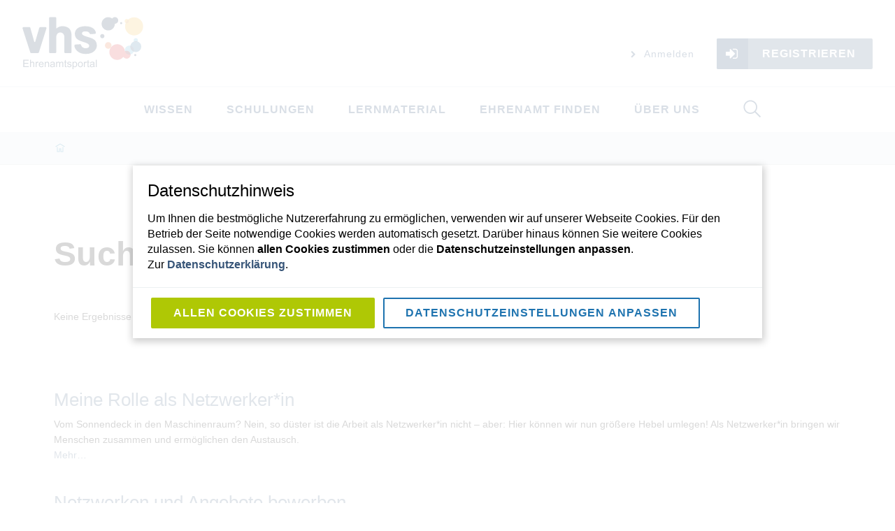

--- FILE ---
content_type: text/html; charset=utf-8
request_url: https://vhs-ehrenamtsportal.de/search?Subject=Netzwerk
body_size: 38573
content:
<!doctype html>
              <html lang="en" data-reactroot=""><head><meta charSet="utf-8"/><title data-react-helmet="true">Search</title><script>window.env = {"RAZZLE_INTERNAL_API_PATH":"http:\u002F\u002Fvhs-ehrenamtsportal-de_backend:8080\u002FPlone","RAZZLE_API_PATH":"https:\u002F\u002Fvhs-ehrenamtsportal.de","apiPath":"https:\u002F\u002Fvhs-ehrenamtsportal.de","publicURL":"https:\u002F\u002Fvhs-ehrenamtsportal.de"};</script><link rel="icon" href="/favicon.ico" sizes="any"/><link rel="icon" href="/icon.svg" type="image/svg+xml"/><link rel="apple-touch-icon" sizes="180x180" href="/apple-touch-icon.png"/><link rel="manifest" href="/site.webmanifest"/><meta name="generator" content="Plone 6 - https://plone.org"/><meta name="viewport" content="width=device-width, initial-scale=1"/><meta name="apple-mobile-web-app-capable" content="yes"/><link data-chunk="client" rel="preload" as="style" href="/static/css/client.d077cb81.chunk.css"/><link data-chunk="client" rel="preload" as="script" href="/static/js/runtime~client.e7e04b4d.js"/><link data-chunk="client" rel="preload" as="script" href="/static/js/client.561b7440.chunk.js"/><link data-chunk="client" rel="stylesheet" href="/static/css/client.d077cb81.chunk.css"/></head><body class="view-viewview contenttype-plone-site section-search is-anonymous cms-ui"><div role="navigation" aria-label="Toolbar" id="toolbar"></div><div id="main"><div class="ui basic clearing segment header edit"><div id="header-wrapper" class="ui container header-wrapper"><div class="upper nav"><div class="ui basic segment logo"><a title="Website" href="/"><img title="Website" src="/static/media/Logo.1e05041a.svg" alt="Website" class="ui image"/></a></div><div class="ui basic segment anontools tablet computer large screen widescreen only"><div class="button-wrapper"><a class="item" href="/login?return_url=http://vhs-ehrenamtsportal-de_backend:8080/Plone"><i aria-hidden="true" class="chevron right small icon fontawesome"></i> <!-- -->Anmelden</a><a id="login-button" class="ui blue icon left labeled button" role="button" href="/register"><i aria-hidden="true" class="sign in icon"></i>Registrieren</a></div></div></div><div class="lower nav"><div class="ui basic segment navigation"><div class="navigation"><div class="ui basic segment mobile only"><button class="hamburger" title="Menü öffnen" type="button"><span class="hamburger-box"><span class="hamburger-inner"></span></span></button></div><div class="ui pointing secondary stackable tablet computer large screen widescreen only menu"><ul class="desktop-menu tablet computer large screen widescreen only"><li><button class="item">Wissen</button><div class="submenu-wrapper"><div class="full-width submenu"><div class="left-submenu"><div class="image-wrapper"><img src="/wissen/@@images/preview_image" alt="preview"/></div><div class="credits"><p><br/></p></div></div><div class="divider"></div><div class="submenu-inner"><ul><div class="subitem-wrapper"><li><a href="/wissen/Koordination"><span>Ehrenamt koordinieren</span></a></li></div><div class="subitem-wrapper"><li><a href="/wissen/ehrenamt-in-der-grundbildung"><span>Ehrenamt in der Grundbildung</span></a></li></div><div class="subitem-wrapper"><li><a href="/wissen/integration"><span>Ehrenamt in der Integration</span></a></li></div><div class="subitem-wrapper"><li><a href="/wissen/best-practice"><span>Best Practice</span></a></li></div></ul></div></div></div></li><li><button class="item">Schulungen</button><div class="submenu-wrapper"><div class="full-width submenu"><div class="left-submenu"><div class="image-wrapper"><img src="/schulungen/@@images/preview_image" alt="preview"/></div></div><div class="divider"></div><div class="submenu-inner"><ul><div class="subitem-wrapper"><li><a href="/schulungen/termine"><span>Termine unserer Schulungen</span></a></li></div><div class="subitem-wrapper"><li><a href="/schulungen/themen"><span>Themen unserer Schulungen</span></a></li></div><div class="subitem-wrapper"><li><a href="https://www.vhs-ehrenamtsportal.de/community/" target="_blank" rel="noopener noreferrer"><span>Community – Material und Tipps zu den Schulungen</span></a></li></div></ul></div></div></div></li><li><button class="item">Lernmaterial</button><div class="submenu-wrapper"><div class="full-width submenu"><div class="left-submenu"><div class="image-wrapper"><img src="/lernmaterialien/@@images/preview_image" alt="preview"/></div></div><div class="divider"></div><div class="submenu-inner"><ul><div class="subitem-wrapper"><li><a href="/lernmaterialien/sprachmodule"><span>Übungsblätter für Ihr Ehrenamt</span></a></li></div><div class="subitem-wrapper"><li><a href="/lernmaterialien/mein-methodenkoffer"><span>Methodenkoffer</span></a></li></div><div class="subitem-wrapper"><li><a href="/wissen/ehrenamt-in-der-grundbildung/lernende-unterstuetzen"><span>Materialsammlung</span></a></li></div></ul></div></div></div></li><li><button class="item">Ehrenamt finden</button><div class="submenu-wrapper"><div class="full-width submenu"><div class="left-submenu"><div class="image-wrapper"><img src="/ehrenamt-finden/@@images/preview_image" alt="preview"/></div></div><div class="divider"></div><div class="submenu-inner"><ul><div class="subitem-wrapper"><li><a href="/wissen/alphabetisierung-grundbildung/ehrenamtliche-einsatzfelder-in-der-grundbildung"><span>Einsatzfelder für Ehrenamtliche</span></a></li></div></ul></div></div></div></li><li><button class="item">Über uns</button><div class="submenu-wrapper"><div class="full-width submenu"><div class="left-submenu"><div class="image-wrapper"><img src="/ueber-uns/@@images/preview_image" alt="preview"/></div></div><div class="divider"></div><div class="submenu-inner"><ul><div class="subitem-wrapper"><li><a href="/ueber-uns/das-projekt"><span>Das Projekt</span></a></li></div><div class="subitem-wrapper"><li><a href="/ueber-uns/das-team"><span>Das Team</span></a></li></div><div class="subitem-wrapper"><li><a href="/ueber-uns/copy_of_unsere-partner"><span>Unsere Partner*innen</span></a></li></div><div class="subitem-wrapper"><li><a href="/ueber-uns/newsletter"><span>Newsletter</span></a></li></div><div class="subitem-wrapper"><li><a href="/ueber-uns/pressematerial"><span>Presse- und Werbematerial</span></a></li></div></ul></div></div></div></li></ul><ul class="desktop-menu mobile only"><li><button class="item">Wissen</button></li><li><button class="item">Schulungen</button></li><li><button class="item">Lernmaterial</button></li><li><button class="item">Ehrenamt finden</button></li><li><button class="item">Über uns</button></li></ul><div class="ui basic segment anontools mobile only"><div class="button-wrapper"><a class="item" href="/login"><i aria-hidden="true" class="chevron right small icon fontawesome"></i> <!-- -->Anmelden</a><a id="login-button" class="ui blue icon left labeled button" role="button" href="/register"><i aria-hidden="true" class="sign in icon"></i>Registrieren</a></div></div></div></div></div><div class="ui basic segment searchwidget tablet computer large screen widescreen only"><div class="animated-search-widget"><div class="input-wrapper"><form action="/search" class="ui form"><div class="field searchbox"><input aria-label="Suche" name="SearchableText" value="" autoComplete="off" placeholder="Website durchsuchen" title="Suche" tabindex="-1"/><button aria-label="Suche" tabindex="-1"><svg xmlns="http://www.w3.org/2000/svg" viewBox="0 0 36 36" style="height:32px;width:auto;fill:currentColor" class="icon"><path fill-rule="evenodd" d="M7,16 C7,11.038 11.037,7 16,7 C20.963,7 25,11.038 25,16 C25,20.962 20.963,25 16,25 C11.037,25 7,20.962 7,16 L7,16 Z M32.707,31.293 L24.448,23.034 C26.039,21.125 27,18.673 27,16 C27,9.935 22.065,5 16,5 C9.935,5 5,9.935 5,16 C5,22.065 9.935,27 16,27 C18.673,27 21.125,26.039 23.034,24.448 L31.293,32.707 L32.707,31.293 Z"/></svg></button></div></form></div></div><div class="search-button"><button aria-label="Suche"><svg xmlns="http://www.w3.org/2000/svg" viewBox="0 0 36 36" style="height:32px;width:auto;fill:currentColor" class="icon"><path fill-rule="evenodd" d="M7,16 C7,11.038 11.037,7 16,7 C20.963,7 25,11.038 25,16 C25,20.962 20.963,25 16,25 C11.037,25 7,20.962 7,16 L7,16 Z M32.707,31.293 L24.448,23.034 C26.039,21.125 27,18.673 27,16 C27,9.935 22.065,5 16,5 C9.935,5 5,9.935 5,16 C5,22.065 9.935,27 16,27 C18.673,27 21.125,26.039 23.034,24.448 L31.293,32.707 L32.707,31.293 Z"/></svg></button></div></div></div></div></div><div role="navigation" aria-label="Brotkrumen" class="ui secondary vertical segment breadcrumbs"><div class="ui container"><div class="ui breadcrumb"><a class="section" title="Startseite" href="/"><svg xmlns="http://www.w3.org/2000/svg" viewBox="0 0 36 36" style="height:18px;width:auto;fill:currentColor" class="icon"><g fill-rule="evenodd"><path d="M18 4.826L4.476 13.148 5.524 14.851 18 7.174 30.476 14.851 31.524 13.148zM25 27L21 27 21 19 15 19 15 27 11 27 11 15 9 15 9 29 17 29 17 21 19 21 19 29 27 29 27 15 25 15z"/></g></svg></a></div></div></div><div class="ui basic segment content-area"><main><div id="page-search" class="ui container"><div class="container"><article id="content"><header><h1 class="documentFirstHeading">Suchergebnisse</h1><span></span><div>Keine Ergebnisse gefunden</div></header><section id="content-core"><article class="tileItem"><h2 class="tileHeadline"><a class="summary url" title="Lektion" href="/wissen/integration/meine-rolle-im-ehrenamt/meine-rolle-als-netzwerker-in">Meine Rolle als Netzwerker*in</a></h2><div class="tileBody"><span class="description">Vom Sonnendeck in den Maschinenraum? Nein, so düster ist die Arbeit als Netzwerker*in nicht – aber: Hier können wir nun größere Hebel umlegen! Als Netzwerker*in bringen wir Menschen zusammen und ermöglichen den Austausch.</span></div><div class="tileFooter"><a href="/wissen/integration/meine-rolle-im-ehrenamt/meine-rolle-als-netzwerker-in">Mehr…</a></div><div class="visualClear"></div></article><article class="tileItem"><h2 class="tileHeadline"><a class="summary url" title="Lektion" href="/wissen/Koordination/informelle-lernsettings/netzwerken-und-werbung">Netzwerken und Angebote bewerben</a></h2><div class="tileBody"><span class="description">Um die Zielgruppe zu erreichen, braucht es gute Netzwerkpartner und gemeinsames Arbeiten  – erfahren Sie hier, wie Sie Ihre Angebote in die Breite tragen!</span></div><div class="tileFooter"><a href="/wissen/Koordination/informelle-lernsettings/netzwerken-und-werbung">Mehr…</a></div><div class="visualClear"></div></article></section></article></div></div></main></div><div class="footer-wrapper"><div class="ui container stackable vertically padded center aligned middle aligned four column grid logos"><div class="column"><div class="react-reveal"><img src="/static/media/vhs_Logo-Jubilaeum.028f58da.png" alt="Deutscher Volkshochschul-Verband" class="ui inline image vhs-footer-logo"/></div></div><div class="column"><div class="react-reveal"><img src="/static/media/logo_Dekade_Alphabetisierung.924a915d.svg" alt="AlphaDekade" class="ui inline image alpha-dekade-footer-logo"/></div></div><div class="column bmbfsfj-logo"><div class="react-reveal"><img src="/static/media/logo_BMBFSFJ.2e2ef6cc.png" alt="Bundesministerium für Bildung und Forschung" class="ui inline image bmbfsfj-footer-logo"/></div></div><div class="row footer-disclaimer"><div class="ui basic segment"><p>Das vhs-Ehrenamtsportal wurde gemeinsam mit dem Learning Lab der Universität Duisburg-Essen entwickelt.</p><p>Es handelt sich um ein Projekt der Alphadekade 2016 – 2026 und wird gefördert vom Bundesministerium für Bildung und Forschung.</p></div></div></div><div class="ui clearing inverted stacked vertical center aligned segment footer"><div class="ui container content"><div class="ui basic segment links"><div role="list" class="ui horizontal inverted list mobile hidden"><a role="listitem" class="item" href="/ueber-uns/das-projekt">Über uns</a><a role="listitem" class="item" href="/kontakt">Kontakt</a><a role="listitem" class="item" href="/impressum">Impressum</a><a role="listitem" class="item" href="/nutzungsbedingungen">Nutzungsbedingungen</a><a role="listitem" class="item" href="/datenschutz">Datenschutz</a><a role="listitem" class="item" href="/ueber-uns/pressematerial">Pressematerial</a></div><div role="list" class="ui horizontal inverted list mobile only"><a role="listitem" class="item" href="/uber-uns">Über uns</a><a role="listitem" class="item" href="/kontakt">Kontakt</a><a role="listitem" class="item" href="/impressum">Impressum</a></div><div role="list" class="ui horizontal inverted list mobile only" style="margin-top:10px"><a role="listitem" class="item" href="/nutzungsbedingungen">Nutzungsbedingungen</a><a role="listitem" class="item" href="/datenschutz">Datenschutz</a><a role="listitem" class="item" href="/pressematerial">Pressematerial</a></div></div><div class="ui basic segment social"><a href="https://www.facebook.com/ehrenamtsportal/"><i aria-hidden="true" class="facebook f large circular icon fontawesome"></i></a><a href="https://www.youtube.com/channel/UCICJlOPJR3BjKMq7JJOM4rw"><i aria-hidden="true" class="youtube play large circular icon fontawesome"></i></a></div></div></div></div><div class="Toastify"></div></div><div id="sidebar"></div><script charSet="UTF-8">window.__data={"router":{"location":{"pathname":"\u002Fsearch","search":"?Subject=Netzwerk","hash":"","state":undefined,"key":"bth9px","query":{"Subject":"Netzwerk"}},"action":"POP"},"intl":{"defaultLocale":"en","locale":"de","messages":{"\u003Cp\u003EAdd some HTML here\u003C\u002Fp\u003E":"\u003Cp\u003EHTML hier einfügen\u003C\u002Fp\u003E","Account Registration Completed":"Die Registrierung Ihres Zugangs wurde erfolgreich abgeschlossen.","Account activation completed":"Passwort gesetzt.","Action":"Aktion","Action changed":"","Action: ":"","Actions":"Aktionen","Activate and deactivate":"Aktiviern und Deaktivieren","Active":"","Active content rules in this Page":"","Add":"Hinzufügen","Add (object list)":"Hinzufügen","Add Addons":"Add-on hinzufügen","Add Content":"Inhalte hinzufügen","Add Content Rule":"","Add Rule":"","Add Translation…":"Übersetzung hinzufügen…","Add User":"Benutzer hinzufügen","Add a description…":"Beschreibung hinzufügen…","Add a new alternative url":"","Add action":"","Add block":"Block hinzufügen","Add block…":"Block hinzufügen","Add condition":"","Add content rule":"","Add criteria":"Kriterien hinzufügen","Add date":"Datum hinzufügen","Add field":"Feld hinzufügen","Add fieldset":"Fieldset hinzufügen","Add group":"Gruppe hinzufügen","Add new content type":"Neuen Inhaltstypen hinzufügen","Add new group":"Neue Gruppe hinzufügen","Add new user":"Neuen Benutzer hinzufügen","Add to Groups":"Zu Gruppe hinzufügen","Add users to group":"Benutzer zu Gruppe hinzufügen","Add vocabulary term":"Neuen Term hinzufügen","Add {type}":"{type} hinzufügen","Add-Ons":"","Add-on Configuration":"Konfiguration von Erweiterungen","Add-ons":"","Add-ons Settings":"Einstellungen Add-ons","Added":"","Additional date":"Zusätzliches Datum","Addon could not be installed":"","Addon could not be uninstalled":"","Addon could not be upgraded":"","Addon installed succesfuly":"","Addon uninstalled succesfuly":"","Addon upgraded succesfuly":"","Album view":"Album","Alias":"","Alias has been added":"","Alignment":"Ausrichtung","All":"Alle","All content":"Alle Inhalte","All existing alternative urls for this site":"","Alphabetically":"alphabetisch","Alt text":"Alternative Text","Alt text hint":"","Alt text hint link text":"","Alternative url path (Required)":"","Alternative url path must start with a slash.":"","Alternative url path → target url path (date and time of creation, manually created yes\u002Fno)":"","Applied to subfolders":"","Applies to subfolders?":"","Apply to subfolders":"","Apply working copy":"Arbeitskopie anwenden","Are you sure you want to delete this field?":"Sind Sie sicher, dass Sie dieses Feld löschen möchten?","Are you sure you want to delete this fieldset including all fields?":"Sind Sie sicher, dass Sie dieses Fieldset löschen möchten?","Ascending":"Aufsteigend","Assignments":"","Available":"Verfügbar","Available content rules:":"","Back":"Zurück","Base":"Basis","Base search query":"Basis Suchfilter","Block":"Block","Both email address and password are case sensitive, check that caps lock is not enabled.":"Sowohl E-Mail Adresse als auch Passwort unterscheiden zwischen Groß- und Kleinschreibung, stellen Sie sicher dass die Hochstelltaste nicht aktiviert ist.","Breadcrumbs":"Brotkrumen","Browse":"Durchsuchen","Browse the site, drop an image, or type an URL":"Seite durchsuchen, Bild ablegen oder URL eingeben","By default, permissions from the container of this item are inherited. If you disable this, only the explicitly defined sharing permissions will be valid. In the overview, the symbol {inherited} indicates an inherited value. Similarly, the symbol {global} indicates a global role, which is managed by the site administrator.":"Standardmäßig werden die Berechtigungen von einem Ordner auf die in ihm befindlichen Artikel vererbt. Wenn Sie dies deaktivieren, sind nur die explizit definierten Zugriffsberechtigungen gültig. In der Übersicht zeigt das Symbol ${image_confirm_icon} einen ererbten Wert an. Das Symbol ${image_link_icon} zeigt eine globale Funktion an, die vom Administrator verwaltet wird.","By deleting this item, you will break links that exist in the items listed below. If this is indeed what you want to do, we recommend that remove these references first.":"","Cache Name":"Cache Name","Can not edit Layout for \u003Cstrong\u003E{type}\u003C\u002Fstrong\u003E content-type as it doesn't have support for \u003Cstrong\u003EVolto Blocks\u003C\u002Fstrong\u003E enabled":"Layout für \u003Cstrong\u003E{type}\u003C\u002Fstrong\u003E kann nicht verändert werden, da das \u003Cstrong\u003EVolto Blocks\u003C\u002Fstrong\u003E-Behavior nicht für diesen Inhaltstyp aktiviert ist","Can not edit Layout for \u003Cstrong\u003E{type}\u003C\u002Fstrong\u003E content-type as the \u003Cstrong\u003EBlocks behavior\u003C\u002Fstrong\u003E is enabled and \u003Cstrong\u003Eread-only\u003C\u002Fstrong\u003E":"Layout für \u003Cstrong\u003E{type}\u003C\u002Fstrong\u003E kann nicht verändert werden, da das \u003Cstrong\u003EVolto Blocks\u003C\u002Fstrong\u003E-Behavior auf nur-lesend gesetzt ist","Cancel":"Abbrechen","Cell":"Zelle","Center":"","Change Note":"Änderungsnotiz","Change Password":"Passwort ändern","Change State":"Arbeitsablauf-Status ändern","Change workflow state recursively":"Arbeitsablauf-Status für alle Unterobjekte ebenfalls ändern","Changes applied.":"Änderungen durchgeführt.","Changes saved":"Änderungen gespeichert","Changes saved.":"Änderungen gespeichert.","Checkbox":"Checkbox","Choices":"Auswahlfeld","Choose Image":"Bild auswählen","Choose Target":"Ziel auswählen","Choose a file":"","Clear":"Löschen","Clear filters":"Filter entfernen","Click to download full sized image":"Klicken um das Bild in der vollen Größe runterzuladen","Close":"Schließen","Close menu":"Menu schließen","Code":"Code","Collapse item":"Element einklappen","Collection":"Kollektion","Color":"Farbe","Comment":"Kommentar","Commenter":"Kommentarautor","Comments":"Kommentare","Compare":"Vergleichen","Condition changed":"","Condition: ":"","Configuration Versions":"","Configure Content Rule":"","Configure Content Rule: {title}":"","Configure content rule":"","Confirm password":"Passwort bestätigen","Connection refused":"Verbindung abgelehnt","Contact form":"Kontaktformular","Contained items":"Enthaltene Elemente","Content":"Inhalt","Content Rule":"","Content Rules":"","Content rules for {title}":"","Content rules from parent folders":"","Content type created":"Inhaltstyp erstellt","Content type deleted":"Inhaltstyp gelöscht","Contents":"Inhalte","Controls":"Einstellungen","Copy":"Kopieren","Copy blocks":"Blöcke kopieren","Copyright":"Urheberrecht","Copyright statement or other rights information on this item.":"Informationen über die Urheber- und Nutzungsrechte an diesem Artikel.","Create working copy":"Arbeitskopie erstellen","Created by {creator} on {date}":"Erstellt von {creator} am {date}","Created on":"Erstellt am","Creator":"Ersteller","Creators":"Ersteller","Criteria":"Kriterium","Current active configuration":"","Current filters applied":"Ausgewählte Filter","Current password":"Aktuelles Passwort","Cut":"Ausschneiden","Cut blocks":"Blöcke ausschneiden","Daily":"Täglich","Database":"","Database Information":"Datenbankinformationen","Database Location":"Speicheort Datenbank","Database Size":"Größe Datenbank","Database main":"Datenbank","Date":"Datum","Date (newest first)":"Datum (neustes zuerst)","Default":"Standard","Default view":"Standard","Delete":"Löschen","Delete Group":"Gruppe löschen","Delete Type":"Inhaltstype löschen","Delete User":"Benutzer löschen","Delete action":"","Delete blocks":"Blöcke löschen","Delete col":"Spalte löschen","Delete condition":"","Delete row":"Zeile löschen","Deleted":"","Depth":"Tiefe","Descending":"Absteigend","Description":"Beschreibung","Diff":"Unterschied","Difference between revision {one} and {two} of {title}":"Unterschied zwischen Version {one} and {two} von {title}","Disable":"","Disable apply to subfolders":"","Disabled":"","Disabled apply to subfolders":"","Distributed under the {license}.":"Lizensiert unter der {license}.","Divide each row into separate cells":"Jede Zeile in einzelne Zellen teilen","Do you really want to delete the following items?":"Möchten Sie den Artikel wirklich löschen?","Do you really want to delete the group {groupname}?":"Möchten Sie die Gruppe {groupname} wirklich löschen?","Do you really want to delete the type {typename}?":"Möchten Sie den Inhaltstyp {typename} wirklich löschen?","Do you really want to delete the user {username}?":"Möchten Sie den Nutzer {username} wirklich löschen?","Do you really want to delete this item?":"Möchten Sie den Artikel wirklich löschen?","Document":"Seite","Document view":"Seite","Download Event":"","Drag and drop files from your computer onto this area or click the “Browse” button.":"Ziehen Sie Dateien von Ihrem Computer auf diesen Bereich oder drücken Sie den “Durchsuchen”-Knopf.","Drop file here to replace the existing file":"Datei hier ablegen um die bestehende Datei zu ersetzen","Drop file here to upload a new file":"Datei hier ablegen um eine neue Datei hochzuladen","Drop files here ...":"Datei hier ablegen um die bestehende Datei zu ersetzen","Dry run selected, transaction aborted.":"","E-mail":"E-Mail","E-mail addresses do not match.":"E-Mail-Adressen stimmen nicht überein.","Edit":"Bearbeiten","Edit Rule":"","Edit comment":"Kommentar bearbeiten","Edit field":"Feld bearbeiten","Edit fieldset":"Fieldset bearbeiten","Edit recurrence":"Wiederkehrende Einstellungen bearbeiten","Edit values":"Werte bearbeiten","Edit {title}":"{title} bearbeiten","Email":"E-Mail","Email sent":"E-Mail versendet","Embed code error, please follow the instructions and try again.":"Fehler beim Einbinden des Google Maps Codes. Bitte lesen Sie die Anweisungen und stellen Sie sicher dass Sie den korrekten Code verwenden.","Empty object list":"Leere Liste von Elementen","Enable":"","Enable editable Blocks":"Aktiviere bearbeitbare Blocks","Enabled":"","Enabled here?":"","Enabled?":"","End Date":"Enddatum","Enter URL or select an item":"URL eingeben oder Objekt auswählen","Enter a username above to search or click 'Show All'":"Benutzername oben eingeben oder auf 'Alle anzeigen' klicken","Enter an email address. This will be your login name. We respect your privacy, and will not give the address away to any third parties or expose it anywhere.":"Tragen Sie Ihre E-Mail-Adresse ein, mit der Sie sich künftig anmelden müssen. Wir respektieren den Datenschutz und werden die E-Mail-Adresse nicht an Dritte weitergeben und auch nirgends anzeigen.","Enter full name, e.g. John Smith.":"Tragen Sie bitte Ihren vollen Namen ein.","Enter map Embed Code":"Karten-Einbettungscode eingeben","Enter the absolute path of the target. The path must start with '\u002F'. Target must exist or be an existing alternative url path to the target.":"","Enter the absolute path where the alternative url should exist. The path must start with '\u002F'. Only urls that result in a 404 not found page will result in a redirect occurring.":"","Enter your current password.":"Geben Sie Ihr aktuelles Passwort ein.","Enter your email for verification.":"","Enter your new password. Minimum 5 characters.":"Geben Sie ihr neues Passwort ein. Mindestens 5 Zeichen.","Enter your username for verification.":"","Error":"Fehler","ErrorHeader":"","Event":"","Event listing":"Termine","Event view":"Termin","Exclude from navigation":"Von der Navigation ausschließen","Exclude this occurence":"Dieses Datum ausschließen","Excluded from navigation":"Von Navigation ausgeschlossen","Existing alternative urls for this item":"","Expand sidebar":"Sidebar vergrößern","Expiration Date":"Ablaufdatum","Expiration date":"Ablaufdatum","Expired":"Abgelaufen","External URL":"Externe URL","Facet":"Facette","Facet widget":"Facetten-Widget","Facets":"Facetten","Facets on left side":"Facetten links","Facets on right side":"Facetten rechts","Facets on top":"Facetten oben","Failed To Undo Transactions":"","Field":"Feld","File":"Datei","File size":"Dateigröße","File view":"Datei","Filename":"Dateiname","Filter Rules:":"","Filter by prefix":"","Filter users by groups":"Filtere Benutzer via Gruppenmitgliedschaft","Filter…":"Filter…","First":"Erster Tag des Monats","Fixed width table cells":"Zellen mit fester Breite","Fold":"Einklappen","Folder":"Ordner","Folder listing":"Ordner","Forbidden":"Verboten","Fourth":"Vierter","From":"Absenderadresse","Full":"Volle Breite","Full Name":"Vor- und Nachname","Fullname":"Name","GNU GPL license":"GNU-GPL-Lizenz","General":"Allgemein","Global role":"Globale Rolle","Google Maps Embedded Block":"Google Maps Block","Group":"Gruppe","Group created":"Gruppe erstellt","Group roles updated":"Gruppenrollen aktualisiert","Groupname":"Gruppenname","Groups":"Gruppen","Groups are logical collections of users, such as departments and business units. Groups are not directly related to permissions on a global level, you normally use Roles for that - and let certain Groups have a particular role. The symbol{plone_svg}indicates a role inherited from membership in another group.":"Gruppen sind Kollektionen von Nutzern, wie z.B. Abteilungen oder Organisationseinheiten. Berechtigungen werden normalerweise nicht global an Gruppen vergeben, sondern eher an Rollen, und dann haben Gruppen eine bestimmte Rolle. Das Symbol {plone_svg} zeigt an, dass eine Rolle von einer anderen Gruppe geerbt wird.","Header cell":"Kopfzeile","Headline":"","Headline level":"Überschrift","Hidden facets will still filter the results if proper parameters are passed in URLs":"Verteckte Facetten können die Ergebnisse weiterhin filtern, wenn die entsprechenden Parameter in der URL angehängt werden","Hide Replies":"Antworten ausblenden","Hide facet?":"Facette verstecken","History":"Historie","History Version Number":"Historie Versionsnummer","History of {title}":"Historie von {title}","Home":"Startseite","ID":"ID","If all of the following conditions are met:":"","If selected, this item will not appear in the navigation tree":"Bestimmt, ob der Artikel nicht in der Navigation auftauchen soll.","If this date is in the future, the content will not show up in listings and searches until this date.":"Falls das Datum in der Zukunft liegt wird der Inhalt in Auflistungen und bei der Suche nicht auftauchen, bis zu dem Datum.","If you are certain this user has abandoned the object, you may unlock the object. You will then be able to edit it.":"Wenn Sie sicher sind dass das Objekt nicht mehr aktiv von einem anderen Nutzer verwendet wird, können Sie die Sperrung aufheben. Danach können Sie das Objekt bearbeiten.","If you are certain you have the correct web address but are encountering an error, please contact the {site_admin}.":"Wenn Sie sicher sind, dass Sie die richtige Adresse eingegeben haben, kontaktieren Sie bitte den {site_admin}.","Image":"Bild","Image gallery":"Bildergalerie","Image size":"","Image view":"Bild","Include this occurence":"Datum einbeziehen","Info":"Info","InfoUserGroupSettings":"Sie haben die Option 'viele Benutzer' oder 'viele Gruppen' gewählt. Deshalb erwartet das Panel die Eingabe eines Suchwerts und die Auswahl eines Gruppen-Filters um Benutzer und Gruppen zu zeigen. Wenn Sie im Panel umgehend alle Benutzer und Gruppen sehen möchten, dann wechseln Sie bitte zu den Benutzer- und Gruppeneinstellungen und ändern die Einstellungen. Links finden Sie einen Link.","Inherit permissions from higher levels":"Berechtigungen von übergeordneten Ordnern übernehmen","Inherited value":"Geerbter Wert","Insert col after":"Spalte dahinter einfügen","Insert col before":"Spalte davor einfügen","Insert row after":"Zeile dahinter einfügen","Insert row before":"Zeile davor einfügen","Install":"Installieren","Installed":"Installiert","Installed version":"Installierte Version","Installing a third party add-on":"","Interval Daily":"Täglich","Interval Monthly":"Monatlich","Interval Weekly":"Wöchentlich","Interval Yearly":"Jährliches Intervall","Invalid Block":"Ungültiger Block - Wird beim Speichern entfernt","Item batch size":"Batch-Anzahl","Item succesfully moved.":"Objekt wurde erfolgreich verschoben.","Item(s) copied.":"Objekt(e) kopiert.","Item(s) cut.":"Objekt(e) ausgeschnitten.","Item(s) has been updated.":"Objekt(e) wurde(n) aktualisiert","Item(s) pasted.":"Artikel eingefügt.","Item(s) state has been updated.":"Der Status der Objekte wurde aktualisiert.","Items":"Elemente","Items must be unique.":"Auswahl muss eindeutig sein.","Items to be deleted:":"","Label":"Label","Language":"Sprache","Language independent field.":"","Large":"","Last":"Letzter","Last comment date":"Letztes Kommentierdatum","Last modified":"Letzte Änderung","Latest available configuration":"","Latest version":"Letzte Version","Layout":"Layout","Lead Image":"Lead-Bild","Left":"","Link":"Link","Link more":"'Mehr' Link","Link redirect view":"Link","Link title":"Linktitel","Link to":"Link auf","Link translation for":"Übersetzung verbinden","Listing":"Auflistung","Listing view":"Auflistung","Load more":"Mehr laden","Loading":"lädt","Log In":"Anmelden","Log in":"Anmelden","Logged out":"Abgemeldet","Login":"Einloggen","Login Failed":"Login fehlgeschlagen","Login Name":"Benutzername","Logout":"Ausloggen","Made by {creator} on {date}. This is not a working copy anymore, but the main content.":"Erstellt von {creator} am {date}. Diese Seite ist keine Arbeitskopie mehr sondern die Live-Seite.","Make the table compact":"Tabelle komprimieren","Manage Translations":"Übersetzungen verwalten","Manage content…":"","Manage translations for {title}":"Übersetzungen für {} verwalten","Manual":"","Manually or automatically added?":"","Maps":"","Maps URL":"Karten URL","Maximum length is {len}.":"Maximale Länge ist {len}.","Maximum value is {len}.":"Maximaler Wert ist {len}","Medium":"","Membership updated":"Gruppenmitgliedschaft aktualisiert","Message":"Nachricht","Minimum length is {len}.":"Minimale Länge ist {len}","Minimum value is {len}.":"Minimaler Wert ist {len}","Moderate Comments":"Kommentare moderieren","Moderate comments":"Kommentare moderieren","Monday and Friday":"Montag und Freitag","Month day":"Tag des Monats","Monthly":"Monatlich","More":"Mehr","More information about the upgrade procedure can be found in the documentation section of plone.org in the Upgrade Guide.":"","Mosaic layout":"Mosaic","Move down":"","Move to bottom of folder":"Ans Ende verschieben","Move to top of folder":"An den Anfang verschieben","Move up":"","Multiple choices?":"Mehrfachauswahl?","My email is":"Meine E-Mail ist","My username is":"Mein Benutzername ist","Name":"Name","Narrow":"","Navigate back":"Zurück navigieren","Navigation":"Navigation","New password":"Neues Passwort","News Item":"Nachricht","News item view":"Nachricht","No":"Nein","No Transactions Found":"","No Transactions Selected":"","No Transactions Selected To Do Undo":"","No Video selected":"","No addons found":"Keine Add-ons installiert.","No connection to the server":"","No image selected":"","No image set in Lead Image content field":"Im Feld 'Lead-Bild' wurde kein Bild gesetzt.","No image set in image content field":"Im Feld 'Bild' wurde kein Bild gesetzt","No items found in this container.":"Keine Elemente gefunden","No items selected":"Kein Element ausgewählt","No map selected":"Keine Karte ausgewählt","No occurences set":"Kein Datum gesetzt","No options":"Keine Option","No results found":"Keine Ergebnisse gefunden","No results found.":"Keine Ergebnisse gefunden.","No selection":"Keine Auswahl","No uninstall profile":"Kein Deinstallationsprofil","No user found":"Kein Benutzer gefunden","No value":"","No workflow":"Kein Workflow","None":"Nicht vorhanden","Note":"","Note that roles set here apply directly to a user. The symbol{plone_svg}indicates a role inherited from membership in a group.":"Rollen gelten für diesen Nutzer. Das Zeichen {plone_svg} zeigt an dass eine Rolle von einer Gruppenzugehörigkeit geerbt wird.","Number of active objects":"Anzahl aktive Objekte","Object Size":"Grösse","Occurences":"Vorkommen","Ok":"OK","Only lowercase letters (a-z) without accents, numbers (0-9), and the characters \"-\", \"_\", and \".\" are allowed.":"Nur Kleinbuchstaben (a-z) ohne Umlaute oder Sonderzeichen, Zahlen (0-9) und die beiden Zeichen \"-\" und \"_\", und \".\" sind erlaubt.","Open in a new tab":"","Open menu":"Menü öffnen","Open object browser":"Objekt-Browser öffnen","Origin":"Quelle","Page":"Seite","Parent fieldset":"Eltern-Fieldset","Password":"Passwort","Password reset":"Passwort zurücksetzen","Passwords do not match.":"Die Passwörter stimmen nicht überein.","Paste":"Einfügen","Paste blocks":"Blöcke einfügen","Perform the following actions:":"","Permissions have been updated successfully":"Berechtigungen wurden erfolgreich aktualisiert","Permissions updated":"Berechtigungen aktualisiert","Personal Information":"Persönliche Informationen","Personal Preferences":"Meine Einstellungen","Personal tools":"Persönliche Einstellungen","Persons responsible for creating the content of this item. Please enter a list of user names, one per line. The principal creator should come first.":"Eine Liste von Personen, die an der Erstellung dieses Artikels beteiligt waren. Bitte geben Sie einen Benutzernamen pro Zeile ein. Der Hauptverantwortliche sollte zuerst genannt werden.","Please continue with the upgrade.":"","Please ensure you have a backup of your site before performing the upgrade.":"","Please enter a valid URL by deleting the block and adding a new video block.":"Geben Sie eine gültige URL ","Please enter the Embed Code provided by Google Maps -\u003E Share -\u003E Embed map. It should contain the \u003Ciframe\u003E code on it.":"Bitte geben sie den Einbettungscode von Google Maps ein. Klicken Sie auf 'Teilen' und dann 'Karte einbetten'. Der Code sollte ein '\u003Ciframe\u003E'-Element enthalten.","Please fill out the form below to set your password.":"Bitte füllen Sie das unten stehende Formular aus, um Ihr Passwort neu zu setzen.","Please search for users or use the filters on the side.":"Bitte verwenden Sie das Suchfeld oder die Filter um Benutzer anzuzeigen.","Please upgrade to plone.restapi \u003E= 8.24.0.":"Bitte upgraden auf plone.restapi \u003E= 8.24.0.","Plone Foundation":"Plone Foundation","Plone Site":"Website","Plone{reg} Open Source CMS\u002FWCM":"Plone{reg} Open Source Content Management System","Position changed":"","Possible values":"Mögliche Werte","Potential link breakage":"","Powered by Plone & Python":"Powered by Plone & Python","Preferences":"Einstellungen","Prettify your code":"Quellcode aufräumen","Preview":"Vorschau","Preview Image URL":"URL Vorschaubild","Profile":"Profil","Properties":"Eigenschaften","Publication date":"Freigabedatum","Publishing Date":"Freigabedatum","Query":"Anfrage","Re-enter the password. Make sure the passwords are identical.":"Geben Sie das gleiche Passwort erneut ein.","Read More…":"Mehr…","Rearrange items by…":"Elemente sortieren nach…","Recurrence ends":"Ende des wiederkehrenden Vorkommens","Recurrence ends after":"Wiederkehrendes Vorkommen endet nach","Recurrence ends on":"Wiederkehrendes Vorkommen endet am","Redo":"","Reduce complexity":"Komplexität vereinfachen","Register":"Registrieren","Registration form":"Registrierungsformular","Relevance":"Relevanz","Remove":"","Remove item":"Element entfernen","Remove recurrence":"Wiederkehrende Einstellung entfernen","Remove selected":"","Remove term":"Entferne Term","Remove users from group":"Trage Benutzer aus Gruppe aus","Remove working copy":"Arbeitskopie löschen","Rename":"Umbenennen","Rename Items Loading Message":"Umbenennen-Modal lädt","Rename items":"Artikel umbenennen","Repeat":"Wiederholen","Repeat every":"Wiederhole jeden","Repeat on":"Wiederhole am","Replace existing file":"Bestehende Datei ersetzen","Reply":"Antworten","Required":"Notwendig","Required input is missing.":"Notwendige Eingabe fehlt.","Reset term title":"Setze Titel zurück","Results limit":"Anzahl der Ergebnisse einschränken","Results preview":"Ergebnisvorschau","Results template":"Variante Suchergebnisliste","Reversed order":"Sortierreihenfolge umkehren","Revert to this revision":"Die aktuelle Version durch diese ersetzen","Review state":"Arbeitsablauf","Richtext":"Richtext","Right":"","Rights":"Rechte","Roles":"Rollen","Root":"Wurzel","Rule added":"","Rule enable changed":"","Rules":"","Rules execute when a triggering event occurs. Rule actions will only be invoked if all the rule's conditions are met. You can add new actions and conditions using the buttons below.":"","Save":"Speichern","Save recurrence":"Wiederkehrende Einstellung speichern","Saved":"","Schema":"Schema","Schema updates":"Aktualisierungen Schema","Search":"Suche","Search SVG":"Suchen","Search Site":"Website durchsuchen","Search block":"Such-Block","Search button label":"Label Such-Button","Search content":"Inhalte suchen","Search for user or group":"Nach Benutzer oder Gruppe suchen","Search group…":"Nach Gruppe suchen…","Search input label":"Label Suchfeld","Search results":"Suchergebnisse","Search results for {term}":"Suchergebnisse für {term}","Search users…":"Nach Nutzern suchen…","Searched for: \u003Cem\u003E{searchedtext}\u003C\u002Fem\u003E.":"","Second":"Zweiter","Section title":"Abschnittstitel","Select":"Auswählen","Select a date to add to recurrence":"Wählen Sie ein Datum um ein wiederkehrendes Datum einzustellen","Select columns to show":"Anzuzeigende Spalten wählen","Select the transition to be used for modifying the items state.":"Arbeitsablauf-Status für Seite wählen.","Selected dates":"Ausgewählte Daten","Selected items":"Ausgewählte Objekte","Selected items - x of y":"Ausgewählte Objekte - x von y","Selection":"Auswahl","Select…":"Auswahl","Send":"Senden","Send a confirmation mail with a link to set the password.":"","Set my password":"Passwort neu setzen","Set your password":"Setzen Sie Ihr Passwort","Settings":"Einstellungen","Sharing":"Freigabe","Sharing for {title}":"Freigabe für","Short Name":"Kurzname","Short name":"Kurzname","Show":"Zeige","Show All":"Alle anzeigen","Show Replies":"Antworten anzeigen","Show groups of users below":"Zeige die Gruppenmitgliedschaften der unten gezeigten Benutzer","Show item":"Elemente anzeigen","Show search button?":"Such-Button anzeigen?","Show search input?":"Such-Eingabe anzeigen?","Show sorting?":"Sortieroption anzeigen?","Show total results":"","Shrink sidebar":"Sidebar verkleinern","Shrink toolbar":"Toolbar verkleinern","Sign in to start session":"Loggen Sie sich ein","Site":"Website","Site Administration":"Website-Administrator","Site Setup":"Systemeinstellungen","Sitemap":"Sitemap","Size: {size}":"Grösse: {size}","Small":"","Sorry, something went wrong with your request":"Entschuldigung, ein Fehler ist beim Ausführen Ihrer Anfrage aufgetreten ","Sort By":"","Sort By:":"Sortieren nach:","Sort on":"Sortieren nach","Sort on options":"Sortieroptionen","Sort transactions by User-Name, Path or Date":"","Sorted":"","Source":"","Specify a youtube video or playlist url":"Geben Sie ein YouTube-Video oder eine YouTube-Playlist URL ein","Split":"Aufsplitten","Start Date":"Anfangsdatum","Start of the recurrence":"Anfangsdatum des wiederkehrenden Termins","Start password reset":"E-Mail anfordern","State":"Status","Status":"","Stop compare":"Vergleichsansicht verlassen","String":"Text","Stripe alternate rows with color":"Zeilen im Wechsel einfärben","Styling":"","Subject":"Betreff","Success":"Erfolg","Successfully Undone Transactions":"","Summary":"Zusammenfassung","Summary view":"Kurzfassung","Switch to":"Wechseln zu","Table":"Tabelle","Table of Contents":"Inhaltsverzeichnis","Tabular view":"Tabelle","Tags":"Tags","Tags to add":"Hinzuzufügende Tags","Tags to remove":"Zu entfernende Tags","Target":"","Target Path (Required)":"","Target memory size per cache in bytes":"Ziel-Speichergröße pro Cache in Bytes","Target number of objects in memory per cache":"Ziel-Anzahl von Objekten im Speicher pro Cache","Target url path must start with a slash.":"","Text":"Text","Thank you.":"Vielen Dank.","The Database Manager allow you to view database status information":"Der Datenbank-Manager zeigt Ihnen Status-Informationen zu der Datenbank","The backend is not responding, due to a server timeout or a connection problem of your device. Please check your connection and try again.":"","The backend is not responding, please check if you have started Plone, check your project's configuration object apiPath (or if you are using the internal proxy, devProxyToApiPath) or the RAZZLE_API_PATH Volto's environment variable.":"Das Backend beantwortet die Anfrage nicht, prüfen Sie bitte ob Sie Plone gestartet haben. Prüfen Sie den apiPath Parameter Ihrer Projekt-Konfiguration oder die RAZZLE_API_PATH Umgebungsvariable.","The backend is responding, but the CORS headers are not configured properly and the browser has denied the access to the backend resources.":"Das Backend antwortet, allerdings sind ihre CORS HTTP Header nicht korrekt konfiguriert.","The backend server of your website is not answering, we apologize for the inconvenience. Please try to re-load the page and try again. If the problem persists please contact the site administrators.":"Der Server antwortet nicht, wir entschuldigen uns für die Unannehmlichkeiten. Bitte versuchen Sie die Seite neu zu laden. Falls das Problem weiterhin besteht kontaktieren Sie bitte den Seitenbetreiber.","The button presence disables the live search, the query is issued when you press ENTER":"Der Button deaktiviert die Live-Suche, die Suchanfrage wird abgeschickt wenn die ENTER-Taste gedrückt wird","The following content rules are active in this Page. Use the content rules control panel to create new rules or delete or modify existing ones.":"","The following list shows which upgrade steps are going to be run. Upgrading sometimes performs a catalog\u002Fsecurity update, which may take a long time on large sites. Be patient.":"","The item could not be deleted.":"Das Objekt kann nicht gelöscht werden.","The link address is:":"","The provided alternative url already exists!":"","The registration process has been successful. Please check your e-mail inbox for information on how activate your account.":"Bitte prüfen Sie Ihr E-Mail Postfach. Sie sollten eine E-Mail erhalten haben mit Anweisungen, wie Sie Ihren Zugang aktivieren können.","The site configuration is outdated and needs to be upgraded.":"","The working copy was discarded":"Die Arbeitskopie wurde verworfen","The {plonecms} is {copyright} 2000-{current_year} by the {plonefoundation} and friends.":"{plonecms} {copyright} 2000-{current_year} {plonefoundation} und Freunde.","There is a configuration problem on the backend":"Konfigurationsproblem im Backend","There was an error with the upgrade.":"","There were some errors":"Es gibt Fehler","There were some errors.":"Es sind Fehler aufgetreten.","Third":"Dritter","This Page is referenced by the following items:":"","This has an ongoing working copy in {title}":"Diese Seite hat eine Arbeitskopie unter {title}","This is a reserved name and can't be used":"Dies ist ein reservierter Name und kann nicht verwendet werden","This is a working copy of {title}":"Das ist eine Arbeitskopie von {title}","This item was locked by {creator} on {date}":"Dieses Objekt wurde gesperrt von {creator}, am {date}.","This name will be displayed in the URL.":"Dieser Name wird in der Adressleiste des Browsers angezeigt.","This page does not seem to exist…":"Die Seite existiert leider nicht…","This rule is assigned to the following locations:":"","Time":"Zeit","Title":"Titel","Title field error. Value not provided or already existing.":"","Total active and non-active objects":"Anzahl aktive und nicht-aktive Objekte","Total comments":"Anzahl Komentare","Total number of objects in each cache":"Anzahl aller Objekte im Cache","Total number of objects in memory from all caches":"Anzahl aller Objekte im Speicher von allen Caches","Total number of objects in the database":"Anzahl aller Objekte in der Datenbank","Transactions":"","Transactions Checkbox":"","Transactions Have Been Sorted":"","Transactions Have Been Unsorted":"","Translate to {lang}":"Auf {lang} übersetzen","Translation linked":"Übersetzung verbunden","Translation linking removed":"Verbindung zu Übersetzung gelöst","Triggering event field error. Please select a value":"","Type":"Typ","Type a Video (YouTube, Vimeo or mp4) URL":"Geben Sie eine Video-URL (YouTube, Video oder MP4) ein","Type text...":"","Type text…":"Text eingeben","Type the heading…":"","Type the title…":"Titel eingeben…","UID":"UID","URL Management":"","URL Management for {title}":"","Unassign":"","Unassigned":"","Unauthorized":"Nicht autorisiert","Undo":"","Undo Controlpanel":"","Unfold":"Ausklappen","Unified":"Vereinigt","Uninstall":"Deinstallieren","Unknown Block":"Unbekannter Block","Unlink translation for":"Verknüpfung der Übersetzung aufheben","Unlock":"Entsprerren","Unsorted":"","Update":"Update","Update installed addons":"Installierte Erweiterungen aktualisieren","Update installed addons:":"Installierte Erweiterungen:","Updates available":"Verfügbare Erweiterungen","Upgrade":"","Upgrade Plone Site":"","Upgrade Report":"","Upgrade Steps":"","Upload":"Hochladen","Upload a lead image in the 'Lead Image' content field.":"Laden Sie ein Lead-Bild im Feld 'Lead-Bild' hoch.","Upload a new image":"Neues Bild hochladen","Upload files":"Datei hochladen","Uploading files":"Dateien hochladen","Uploading image":"Bild hochladen","Use the form below to define the new content rule":"","Use the form below to define, change or remove content rules. Rules will automatically perform actions on content when certain triggers take place. After defining rules, you may want to go to a folder to assign them, using the 'rules' item in the actions menu.":"","Used for programmatic access to the fieldset.":"Wir für den programmierten Zugriff auf das Fieldset verwendet.","User":"Benutzer","User Group Membership":"Gruppenmitgliedschaften","User Group Settings":"Benutzer- und Gruppeneinstellungen","User created":"Benutzer erstellt","User name":"Benutzername","User roles updated":"Nutzerrollen aktualisiert","Username":"Benutzername","Users":"Benutzer","Users and Groups":"Benutzer und Gruppen","Using this form, you can manage alternative urls for an item. This is an easy way to make an item available under two different URLs.":"","Variation":"Variante","Version Overview":"Versionsübersicht","Video":"Video","Video URL":"Video URL","View":"Anzeigen","View changes":"Änderungen anzeigen","View this revision":"Diese revision ansehen","View working copy":"Arbeitskopie ansehen","Viewmode":"Ansicht","Vocabulary term":"Term","Vocabulary term title":"Termtitel","Vocabulary terms":"Terme","Warning Regarding debug mode":"Debug-Modus Warnung","We apologize for the inconvenience, but the backend of the site you are accessing is not available right now. Please, try again later.":"Entschuldigen Sie die Unannehmlichkeiten aber das Backend der Seite antwortet zur Zeit nicht.","We apologize for the inconvenience, but the page you were trying to access is not at this address. You can use the links below to help you find what you are looking for.":"Entschuldigung, aber die Webseite die Sie versucht haben zu erreichen ist hier nicht verfügbar. Bitte benutzen Sie die aufgeführten Verweise um zu finden was Sie gesucht haben.","We apologize for the inconvenience, but you don't have permissions on this resource.":"Entschuldigen Sie die Unannehmlichkeiten, aber Sie besitzen nicht die erforderlichen Rechte um diese Seite anzuzeigen.","Weeek day of month":"Wochentag im Monat","Weekday":"Wochentag","Weekly":"wöchentlich","What":"Was","When":"Wann","When this date is reached, the content will nolonger be visible in listings and searches.":"Wenn dieses Datum erreicht wird, wird der Inhalt nicht länger in Auflistungen und in der Suche auftauchen.","Whether or not execution of further rules should stop after this rule is executed":"","Whether or not other rules should be triggered by the actions launched by this rule. Activate this only if you are sure this won't create infinite loops":"","Whether or not the rule is currently enabled":"","Who":"Wer","Wide":"","Workflow Change Loading Message":"Statuswechsel wird geladen","Workflow updated.":"Arbeitsablauf aktualisiert.","Yearly":"jährlich","Yes":"Ja","You are trying to access a protected resource, please {login} first.":"Sie versuchen eine geschützte Seite aufzurufen, bitte zuerst {login}.","You are using an outdated browser":"Sie verwenden einen veralteten Browser","You can add a comment by filling out the form below. Plain text formatting.":"Sie können einen Kommentar abgeben wenn Sie das untenstehende Formular ausfüllen. Plain-Text-Formatierung.","You can control who can view and edit your item using the list below.":"Sie können mit der folgenden Liste bestimmen, wer Ihren Artikel sehen und bearbeiten kann.","You can view the difference of the revisions below.":"Sie können die Unterschiede der verschiedenen Versionen unten sehen.","You can view the history of your item below.":"Sie können die Historie des Inhalts unten einsehen.","You can't paste this content here":"Sie können diese(s) Objekt(e) hier nicht einfügen","You have been logged out from the site.":"Sie wurden von der Website abgemeldet.","Your email is required for reset your password.":"","Your password has been set successfully. You may now {link} with your new password.":"Ihr Passwort wurde erfolgreich vergeben. Sie können sich jetzt mit Ihrem neuen Passwort {link}.","Your preferred language":"Ihre bevorzugte Sprache","Your site is up to date.":"","Your usernaame is required for reset your password.":"","addUserFormEmailDescription":"","addUserFormFullnameDescription":"","addUserFormPasswordDescription":"","addUserFormUsernameDescription":"","availableViews":"Verfügbare Ansichten","box_forgot_password_option":"Passwort vergessen?","checkboxFacet":"Kontrollkästchen","common":"Allgemein","compare_to":"Vergleichen mit","daterangeFacet":"Datumsbereich","delete":"Löschen","deprecated_browser_notice_message":"Sie verwenden einen veralteten Browser. Wir empfehlen den Einsatz eines modernen Browsers wie Firefox, Chrome, Safari oder Windows Edge Chromium.","description":"Beschreibung","description_lost_password":"Aus Sicherheitsgründen speichern wir Ihr Passwort verschlüsselt und können es Ihnen daher nicht per E-Mail schicken. Um ein neues Passwort zu erhalten, tragen Sie unten bitte Ihren Benutzernamen ein. Wir werden Ihnen daraufhin eine E-Mail schicken, in der das weitere Vorgehen beschrieben ist.","description_sent_password":"Der Link, um das Passwort neu zu setzen, wurde Ihnen zugesendet. Die E-Mail sollte in Kürze in Ihrem Postfach ankommen. Wenn Sie die Nachricht erhalten haben, klicken Sie auf den Link in der E-Mail, um zu der Webseite zu gelangen, wo Sie das Passwort neu setzen können.","draft":"Entwurf","email":"E-Mail","event_alldates":"Alle Termine","event_attendees":"Teilnehmer","event_contactname":"Kontaktname","event_contactphone":"Kontakttelefon","event_website":"Webseite","event_what":"Was","event_when":"Datum","event_where":"Ort","heading_sent_password":"Bestätigung für das Zurücksetzen des Passwortes wurde gesendet!","hero":"Hero","html":"HTML","image":"Bild","integer":"Ganzzahl","intranet":"Intranet","label_my_email_is":"","label_my_username_is":"Mein Benutzername ist","leadimage":"Lead-Bild","listing":"Listing","loading":"laden","log in":"Einloggen","maps":"Karten","maxLength":"Maximale Länge","maximum":"Maximum","media":"Medien","minLength":"Minimale Länge","minimum":"Minimum","mostUsed":"Häufig genutzt","no":"","no workflow state":"Kein Status gesetzt","number":"Zahl","of the month":"im Monat","or try a different page.":"versuchen Sie eine andere Seite.","others":"andere","pending":"Ausstehend","private":"Privat","published":"Veröffentlicht","querystring-widget-select":"Auswahl","results found":"Ergebnisse gefunden","return to the site root":"Zur Startseite zurückkehren","rrule_and":"Regel UND","rrule_approximate":"REGEL Annäherung","rrule_at":"Regel AT","rrule_dateFormat":"Regel Datumsformat","rrule_day":"Regel Tag","rrule_days":"Regel Tage","rrule_every":"Regel Jeden","rrule_for":"Regel für","rrule_hour":"Regel Stunde","rrule_hours":"Regel Stunden","rrule_in":"Regel in","rrule_last":"Regel letztes","rrule_minutes":"Regel Minuten","rrule_month":"Regel Monat","rrule_months":"Regel Monate","rrule_nd":"Regel ND","rrule_on":"Regel on","rrule_on the":"Regel on the","rrule_or":"Regel oder","rrule_rd":"Regel rd","rrule_st":"Regel st","rrule_th":"Regel th","rrule_the":"Regel the","rrule_time":"Regel Zeit","rrule_times":"Regel Zeiten","rrule_until":"Regel bis","rrule_week":"Regel Woche","rrule_weekday":"Regel Wochentag","rrule_weekdays":"Regel Wochentage","rrule_weeks":"Regel Wochen","rrule_year":"Regel Jahr","rrule_years":"Regel Jahre","selectFacet":"Auswählen","selectView":"","skiplink-footer":"Footer überspringen","skiplink-main-content":"Hauptinhalt überspringen","skiplink-navigation":"Navigation überspringen","sort":"sortieren","table":"Tabelle","text":"Text","title":"Titel","toc":"Inhaltsverzeichnis","toggleFacet":"Toggle","upgradeVersions":"","url":"URL","user avatar":"Nutzer Avatar","video":"Video","views":"Ansichten","visit_external_website":"Externe Webseite besuchen","workingCopyErrorUnauthorized":"","workingCopyGenericError":"","yes":"Ja","{count, plural, one {Upload {count} file} other {Upload {count} files}}":"Lade {count, plural, one {# Datei} other {# Dateien}} hoch","{count} selected":"{count} ausgewählt","{id} Content Type":"{id} Inhaltstyp","{id} Schema":"{id} Schema","{title} copied.":"{title} kopiert.","{title} cut.":"{title} ausgeschnitten.","{title} has been deleted.":"{title} wurde gelöscht.","Add link":"Link hinzufügen","An error has occurred while editing \"{name}\" field. We have been notified and we are looking into it. Please save your work and retry. If the issue persists please contact the site administrator.":"","An error has occurred while rendering \"{name}\" field. We have been notified and we are looking into it. If the issue persists please contact the site administrator.":"","Bottom":"","Delete table":"","Edit element":"Element bearbeiten","Edit link":"Link bearbeiten","Hide headers":"","Make the table sortable":"","Middle":"","No matching blocks":"","Remove element":"Element entfernen","Remove link":"Link entferenen","Table color inverted":"Tabellenfarbe invertiert","Top":"","Visible only in view mode":"","A mail has now been sent to the site administrator regarding your questions and\u002For comments.":"Betreffend Ihres Anliegens wurde ein E-Mail an den Seiten-Verwalter geschickt.","Both sender address and message are required":"Sowohl die Absenderadresse als auch die Nachricht sind erforderlich","Check":"Antworten überprüfen","Event form":"","Fill in this form to contact the site owners.":"Füllen Sie dieses Formular aus, um den Verantwortlichen für die Website zu kontaktieren.","Home page":"Homepage","Location":"Ort","PDF file":"PDF-Datei","Please choose an existing content as source for this element":"","Please enter the message you want to send":"Bitte geben Sie die zu sendende Nachricht ein.","Please enter your e-mail address":"Bitte geben Sie Ihre E-Mail-Adresse ein.","Please enter your full name.":"Bitte geben Sie Ihren Namen ein.","Please, enter a short summary of the message":"Bitte geben Sie eine kurze Zusammenfassung der Nachricht ein.","Thank you for your feedback":"Danke für Ihre Rückmeldung","The URL for your external home page, if you have one.":"Die URL Ihrer externen Homepage, sollten Sie eine besitzen.","We will use this address if you need to recover your password":"Wir verwenden diese E-Mail Adresse, wenn Sie Ihr Passwort wiederherstellen möchten.","Word file":"Word-Datei","Your location - either city and country - or in a company setting, where your office is located.":"Ihr Standort - entweder eine Stadt und ein Land - oder im Rahmen einer Firma, wo Ihr Büro ist.","help_biography":"Eine kurze Beschreibung Ihrer Person für Ihr öffentlich zugängliches Profil.","label_biography":"Biografie","registration form":"registrieren"}},"reduxAsyncConnect":{"loaded":true,"loadState":{"undefined":{"loading":false,"loaded":true,"error":null}},"undefined":undefined},"actions":{"error":null,"actions":{"object":[],"object_buttons":[],"site_actions":[],"user":[],"document_actions":[],"portal_tabs":[]},"loaded":false,"loading":false},"addons":{"error":null,"installedAddons":[],"availableAddons":[],"upgradableAddons":[],"loaded":false,"loading":false},"apierror":{"error":null,"statusCode":null,"connectionRefused":false,"message":null},"aliases":{"add":{"loaded":false,"loading":false,"error":null},"remove":{"loaded":false,"loading":false,"error":null},"get":{"loaded":false,"loading":false,"error":null},"items":[]},"breadcrumbs":{"error":null,"items":[],"root":"","loaded":true,"loading":false},"browserdetect":{"name":"chrome","version":"131.0.0","os":"Mac OS","type":"browser"},"comments":{"add":{"loaded":false,"loading":false,"error":null},"delete":{"loaded":false,"loading":false,"error":null},"update":{"loaded":false,"loading":false,"error":null},"list":{"loaded":false,"loading":false,"error":null},"items":[],"items_total":null,"permissions":{},"next":null},"content":{"create":{"loaded":false,"loading":false,"error":null},"delete":{"loaded":false,"loading":false,"error":null},"get":{"loading":false,"loaded":true,"error":null},"order":{"loaded":false,"loading":false,"error":null},"update":{"loaded":false,"loading":false,"error":null},"updatecolumns":{"loaded":false,"loading":false,"error":null},"lock":{"loaded":false,"loading":false,"error":null},"unlock":{"loaded":false,"loading":false,"error":null},"data":{"@components":{"actions":{"@id":"http:\u002F\u002Fvhs-ehrenamtsportal-de_backend:8080\u002FPlone\u002F@actions"},"aliases":{"@id":"http:\u002F\u002Fvhs-ehrenamtsportal-de_backend:8080\u002FPlone\u002F@aliases"},"breadcrumbs":{"@id":"http:\u002F\u002Fvhs-ehrenamtsportal-de_backend:8080\u002FPlone\u002F@breadcrumbs"},"contextnavigation":{"@id":"http:\u002F\u002Fvhs-ehrenamtsportal-de_backend:8080\u002FPlone\u002F@contextnavigation"},"navigation":{"@id":"http:\u002F\u002Fvhs-ehrenamtsportal-de_backend:8080\u002FPlone\u002F@navigation"},"navroot":{"@id":"http:\u002F\u002Fvhs-ehrenamtsportal-de_backend:8080\u002FPlone\u002F@navroot"},"types":{"@id":"http:\u002F\u002Fvhs-ehrenamtsportal-de_backend:8080\u002FPlone\u002F@types"}},"@id":"http:\u002F\u002Fvhs-ehrenamtsportal-de_backend:8080\u002FPlone","@type":"Plone Site","blocks":{"0a992f61-557b-4a8c-bbae-29bfc442c462":{"@type":"teaserGrid","columns":[{"@type":"teaser","contextURL":"\u002F","description":"Die Materialien im vhs-Ehrenamtsportal stehen allen Nutzer*innen frei zugänglich als OER-Materialien zur Verfügung. OER steht für Open Educational Resources; auf Deutsch wird das oft übersetzt mit \"freie Bildungsmaterialien\". Was bedeutet jedoch \"frei\"? Hier erfahren Sie, was dahinter steckt.","href":"http:\u002F\u002Fvhs-ehrenamtsportal-de_backend:8080\u002FPlone\u002Fwissen\u002Fehrenamt-in-der-grundbildung\u002Fcopy_of_oer","id":"6743f3d8-4123-4dec-b2ca-0ca91bcd31d2","index":0,"migrated":true,"openLinkInNewTab":true,"preview_image":"http:\u002F\u002Fvhs-ehrenamtsportal-de_backend:8080\u002FPlone\u002Fgrafik-archiv\u002Foer.png","title":"OER"},{"@type":"teaser","contextURL":"\u002F","description":" Hier sammeln wir Links & Materialtipps für die ehrenamtliche Flüchtlingsarbeit. Mehr...","href":"http:\u002F\u002Fvhs-ehrenamtsportal-de_backend:8080\u002FPlone\u002Ftipps","id":"a57f99d4-120a-4779-96e8-f97b5b6b8b4d","index":2,"migrated":true,"openLinkInNewTab":true,"preview_image":"\u002Fdsc9735-as-smart-object-10142.jpg","title":"Tipps & Empfehlungen Integration"}],"variation":"withDetails"},"0b0945ac-40e5-4fd0-9b7a-2de39d1ee964":{"@type":"buttonBlock","href":"http:\u002F\u002Fvhs-ehrenamtsportal-de_backend:8080\u002FPlone\u002Fwissen\u002FKoordination","title":"Hier geht's zum Bereich Ehrenamt koordinieren"},"2c0c1ac3-2837-4e54-b411-fd43d1acae30":{"@type":"text","text":{"blocks":[{"data":{},"depth":0,"entityRanges":[],"inlineStyleRanges":[],"key":"273ja","text":" ","type":"unstyled"}],"entityMap":{}}},"2db59f04-855b-4622-ae03-2a2da130790b":{"@type":"text"},"3142ee53-c47e-4ab6-9c9f-294ff047f336":{"@type":"text","text":{"blocks":[{"data":{},"depth":0,"entityRanges":[],"inlineStyleRanges":[{"length":53,"offset":0,"style":"BOLD"}],"key":"4ssun","text":"Ehrenamt koordinieren - Expertenwissen aus der Praxis","type":"header-two"}],"entityMap":{}}},"349b1183-6797-43f8-8c40-5463a5822430":{"@type":"highlightSlider","enable_automatic_slides":true,"frontpageTitle":true,"hrefList":[{"credit":{"content-type":"text\u002Fhtml","data":"\u003Cp\u003E \u003C\u002Fp\u003E\u003Ch1\u003E\u003Cstrong\u003E© \u003C\u002Fstrong\u003EJDawnInk \u002F DigitalVision Vectors \u002FGetty Images\u003C\u002Fh1\u003E","encoding":"utf8"},"description":"Im Ehrenamt können wir ein Umfeld schaffen, in dem sich alle Menschen willkommen, respektiert und wohl fühlen. Erfahren Sie, wie das gelingen kann. ","href":"http:\u002F\u002Fvhs-ehrenamtsportal-de_backend:8080\u002FPlone\u002Fwissen\u002Fehrenamt-in-der-grundbildung\u002Fdiversitaet-foerdern","id":"3531fa03-a04f-4dd7-aeea-ad401627f648","preview_image":{"content-type":"image\u002Fjpeg","download":"\u002Fwissen\u002Fehrenamt-in-der-grundbildung\u002Fdiversitaet-foerdern\u002F@@images\u002F825b8f02-a7bd-45c7-99c2-6f881b8677d4.jpeg","filename":"JDawnInk  DigitalVision Vectors  Getty Images.jpg","height":1335,"scales":{"big":{"download":"\u002Fwissen\u002Fehrenamt-in-der-grundbildung\u002Fdiversitaet-foerdern\u002F@@images\u002F393fa6b0-25cc-4f98-8d6c-28d5520a35b2.jpeg","height":608,"width":1024},"great":{"download":"\u002Fwissen\u002Fehrenamt-in-der-grundbildung\u002Fdiversitaet-foerdern\u002F@@images\u002F7e5d92b9-398b-482d-8ffb-c57cfbe7d1ca.jpeg","height":713,"width":1200},"huge":{"download":"\u002Fwissen\u002Fehrenamt-in-der-grundbildung\u002Fdiversitaet-foerdern\u002F@@images\u002F142a3ca4-1070-41b3-bb8b-b10fb793c25e.jpeg","height":951,"width":1600},"icon":{"download":"\u002Fwissen\u002Fehrenamt-in-der-grundbildung\u002Fdiversitaet-foerdern\u002F@@images\u002F631a2e1c-3ead-41cd-b16d-5f19dd6efb0c.jpeg","height":19,"width":32},"large":{"download":"\u002Fwissen\u002Fehrenamt-in-der-grundbildung\u002Fdiversitaet-foerdern\u002F@@images\u002Fa5f72156-2411-44a9-875a-0b30ca493d7e.jpeg","height":475,"width":800},"larger":{"download":"\u002Fwissen\u002Fehrenamt-in-der-grundbildung\u002Fdiversitaet-foerdern\u002F@@images\u002Fa7634285-d5e7-453a-b82d-0682577e5373.jpeg","height":594,"width":1000},"mini":{"download":"\u002Fwissen\u002Fehrenamt-in-der-grundbildung\u002Fdiversitaet-foerdern\u002F@@images\u002Ff9a62223-5f31-4910-b4f9-7f2e539bff73.jpeg","height":118,"width":200},"preview":{"download":"\u002Fwissen\u002Fehrenamt-in-der-grundbildung\u002Fdiversitaet-foerdern\u002F@@images\u002F8d7a6ab3-3fa0-4b93-bced-5c7d90c07df7.jpeg","height":237,"width":400},"teaser":{"download":"\u002Fwissen\u002Fehrenamt-in-der-grundbildung\u002Fdiversitaet-foerdern\u002F@@images\u002Fa197f1b5-3943-4a14-8109-a41ea93a271b.jpeg","height":356,"width":600},"thumb":{"download":"\u002Fwissen\u002Fehrenamt-in-der-grundbildung\u002Fdiversitaet-foerdern\u002F@@images\u002F198a20a7-38fb-41fd-8376-5529ccd9bca7.jpeg","height":76,"width":128},"tile":{"download":"\u002Fwissen\u002Fehrenamt-in-der-grundbildung\u002Fdiversitaet-foerdern\u002F@@images\u002Fd804daef-419b-4b31-ad84-235a7dd2bd4f.jpeg","height":38,"width":64}},"size":895022,"width":2245},"title":"Neu: Diversität fördern"},{"credit":{"content-type":"text\u002Fhtml","data":"\u003Cp\u003E© Getty Images \u002F E+\u002F skynesher\u003C\u002Fp\u003E","encoding":"utf8"},"description":"Für alle, die sich ehrenamtlich oder hauptamtlich für Integration und Grundbildung engagieren: Finden Sie hier die passende Schulung aus unserem Angebot!","href":"http:\u002F\u002Fvhs-ehrenamtsportal-de_backend:8080\u002FPlone\u002Fschulungen\u002Ftermine","id":"344a7ecd-a2dc-4f63-b33a-95137a38ff59","preview_image":{"content-type":"image\u002Fpng","download":"\u002Fschulungen\u002Ftermine\u002F@@images\u002Fa1a47799-24a0-4c12-a7f5-3dd16d86bf82.png","filename":"schulungen.png","height":823,"scales":{"big":{"download":"\u002Fschulungen\u002Ftermine\u002F@@images\u002F9b9ca02f-5284-4e39-b7dc-7d2d62d1c759.png","height":706,"width":1024},"great":{"download":"\u002Fschulungen\u002Ftermine\u002F@@images\u002Fe3f8e242-f085-46fb-a546-78c7a244fc11.png","height":823,"width":1193},"huge":{"download":"\u002Fschulungen\u002Ftermine\u002F@@images\u002F75626d27-b73f-4d74-b973-987bfbee5f37.png","height":823,"width":1193},"icon":{"download":"\u002Fschulungen\u002Ftermine\u002F@@images\u002F585b103a-02db-4bb2-a8f2-5e4c13de3cd6.png","height":22,"width":32},"large":{"download":"\u002Fschulungen\u002Ftermine\u002F@@images\u002F86180afb-331f-40ba-b24e-8b0b3fbcc21b.png","height":551,"width":800},"larger":{"download":"\u002Fschulungen\u002Ftermine\u002F@@images\u002F3c9581ce-5136-4530-bc61-0e1e996e9db6.png","height":689,"width":1000},"mini":{"download":"\u002Fschulungen\u002Ftermine\u002F@@images\u002Fcacd7fe9-a4d5-40d6-ba61-4c091429bef4.png","height":137,"width":200},"preview":{"download":"\u002Fschulungen\u002Ftermine\u002F@@images\u002Fd69987b6-4ba5-49ce-bba2-57c3edc13da3.png","height":275,"width":400},"teaser":{"download":"\u002Fschulungen\u002Ftermine\u002F@@images\u002F0802a096-8a74-4348-9380-167111eee5d8.png","height":413,"width":600},"thumb":{"download":"\u002Fschulungen\u002Ftermine\u002F@@images\u002Fe121c46f-24f1-4461-b848-005188f65467.png","height":88,"width":128},"tile":{"download":"\u002Fschulungen\u002Ftermine\u002F@@images\u002Fe76dbd1b-2d79-46b0-9260-1b8550955f19.png","height":44,"width":64}},"size":477773,"width":1193},"title":"Termine unserer Schulungen"},{"credit":{"content-type":"text\u002Fhtml","data":"\u003Cp\u003E© Kai Löffelbein \u002F vhs-Ehrenamtsportal\u003C\u002Fp\u003E","encoding":"utf8"},"description":"Hier finden Sie Übungsblätter rund um Themen aus dem Alltag –  für Erwachsene, die Deutsch als Muttersprache sprechen, und für Menschen, die Deutsch lernen.","href":"http:\u002F\u002Fvhs-ehrenamtsportal-de_backend:8080\u002FPlone\u002Flernmaterialien\u002Fsprachmodule","id":"6cc06676-1685-4be0-9c1f-198986fcd952","preview_image":{"content-type":"image\u002Fjpeg","download":"\u002Flernmaterialien\u002Fsprachmodule\u002F@@images\u002F45ff2f57-8f1f-4dc6-9619-b83b441bb297.jpeg","filename":"_DSC93500195.JPG","height":721,"scales":{"big":{"download":"\u002Flernmaterialien\u002Fsprachmodule\u002F@@images\u002Fc20c9ba9-7236-46d0-9f23-95533f05f212.jpeg","height":683,"width":1024},"great":{"download":"\u002Flernmaterialien\u002Fsprachmodule\u002F@@images\u002Fa7501d6c-60f2-4d95-a066-98606b762414.jpeg","height":721,"width":1080},"huge":{"download":"\u002Flernmaterialien\u002Fsprachmodule\u002F@@images\u002F118ad728-eaf4-4092-a46e-86192dbf53bf.jpeg","height":721,"width":1080},"icon":{"download":"\u002Flernmaterialien\u002Fsprachmodule\u002F@@images\u002F1b207a65-1134-4b2c-8b48-b93f040aecb9.jpeg","height":21,"width":32},"large":{"download":"\u002Flernmaterialien\u002Fsprachmodule\u002F@@images\u002Fb18b11b7-4589-4fdf-9096-6ff571707b45.jpeg","height":534,"width":800},"larger":{"download":"\u002Flernmaterialien\u002Fsprachmodule\u002F@@images\u002Ffe448d53-15c6-4126-ad54-9173e2c10892.jpeg","height":667,"width":1000},"mini":{"download":"\u002Flernmaterialien\u002Fsprachmodule\u002F@@images\u002F264a80ed-3ff3-4371-a91b-6253bbdcf22b.jpeg","height":133,"width":200},"preview":{"download":"\u002Flernmaterialien\u002Fsprachmodule\u002F@@images\u002Fbbf7a1de-27dc-48a5-b56a-12e40ca1fdf2.jpeg","height":267,"width":400},"teaser":{"download":"\u002Flernmaterialien\u002Fsprachmodule\u002F@@images\u002Fc4af70c1-49f3-451d-94b5-aefe62f60578.jpeg","height":400,"width":600},"thumb":{"download":"\u002Flernmaterialien\u002Fsprachmodule\u002F@@images\u002Fd856e976-5322-451f-9d2f-f425b1f087c9.jpeg","height":85,"width":128},"tile":{"download":"\u002Flernmaterialien\u002Fsprachmodule\u002F@@images\u002Fbf4dfbf8-fdd6-4b4c-adae-4933e3fd003e.jpeg","height":42,"width":64}},"size":123085,"width":1080},"title":"Übungsblätter für Ihr Ehrenamt"},{"credit":{"content-type":"text\u002Fhtml","data":"\u003Cp\u003E© Getty Images  \u002F E+ \u002F Tempura\u003C\u002Fp\u003E","encoding":"utf8"},"description":"Hier finden Sie hilfreiche Informationen, Checklisten und Ideen, wie Sie als Einrichtung oder Organisation Ehrenamtliche akquirieren, qualifizieren und in Angebote der Alphabetisierung und Grundbildung einbinden. ","href":"http:\u002F\u002Fvhs-ehrenamtsportal-de_backend:8080\u002FPlone\u002Fwissen\u002FKoordination","id":"cdb0a34d-7496-400d-b539-28c6286f57fc","preview_image":{"content-type":"image\u002Fjpeg","download":"\u002Fwissen\u002FKoordination\u002F@@images\u002F2d946021-fc0c-45f8-8872-9af9a03dce2f.jpeg","filename":"koordination.jpeg","height":1414,"scales":{"big":{"download":"\u002Fwissen\u002FKoordination\u002F@@images\u002F0f323a6d-27af-422b-81f6-19e9c050d4e9.jpeg","height":682,"width":1024},"great":{"download":"\u002Fwissen\u002FKoordination\u002F@@images\u002F6c9dab38-5f97-4441-8863-9671f1af0445.jpeg","height":800,"width":1200},"huge":{"download":"\u002Fwissen\u002FKoordination\u002F@@images\u002F19fdac3d-aa9a-4cc9-a206-031b181aa596.jpeg","height":1066,"width":1600},"icon":{"download":"\u002Fwissen\u002FKoordination\u002F@@images\u002F8364c79c-98ce-4cfe-b306-32ed39fc7819.jpeg","height":21,"width":32},"large":{"download":"\u002Fwissen\u002FKoordination\u002F@@images\u002F4f6e2d36-57fb-4c10-95a4-1968ae687301.jpeg","height":533,"width":800},"larger":{"download":"\u002Fwissen\u002FKoordination\u002F@@images\u002Fa2af3eb4-150a-4956-98a5-f436f3ea44d1.jpeg","height":666,"width":1000},"mini":{"download":"\u002Fwissen\u002FKoordination\u002F@@images\u002F2c27f336-9f50-491c-8dcc-642885887ebd.jpeg","height":133,"width":200},"preview":{"download":"\u002Fwissen\u002FKoordination\u002F@@images\u002F06ba26b0-abb0-4268-a9c1-88684458ea94.jpeg","height":266,"width":400},"teaser":{"download":"\u002Fwissen\u002FKoordination\u002F@@images\u002Fe1a6799a-1fca-4f73-8946-a802c5c2cda8.jpeg","height":400,"width":600},"thumb":{"download":"\u002Fwissen\u002FKoordination\u002F@@images\u002F8d9dd876-5090-45eb-bb8e-dd7dc3454ff9.jpeg","height":85,"width":128},"tile":{"download":"\u002Fwissen\u002FKoordination\u002F@@images\u002Fb8d55fe4-35c5-4f1f-abd9-2011beee1513.jpeg","height":42,"width":64}},"size":184044,"width":2121},"title":"Ehrenamt koordinieren"},{"credit":{"content-type":"text\u002Fhtml","data":"\u003Cp\u003E© DVV\u003C\u002Fp\u003E","encoding":"utf8"},"description":"Hier finden Sie Dokumentationen und  Interviews zum ehrenamtlichen Engagement in der Grundbildung. ","href":"http:\u002F\u002Fvhs-ehrenamtsportal-de_backend:8080\u002FPlone\u002Fwissen\u002Fbest-practice","id":"d3bd2d3b-4f60-4d8c-947f-2c70d1c76b4e","preview_image":{"content-type":"image\u002Fjpeg","download":"\u002Fwissen\u002Fbest-practice\u002F@@images\u002F52c663ba-e356-4c2c-91da-5fa1c66ed786.jpeg","filename":"Mediathek.jpeg","height":3024,"scales":{"big":{"download":"\u002Fwissen\u002Fbest-practice\u002F@@images\u002F56af79c7-cabc-42b1-8287-73ab343a0808.jpeg","height":768,"width":1024},"great":{"download":"\u002Fwissen\u002Fbest-practice\u002F@@images\u002F09dcf011-adae-4819-beb4-1446e7ec31e8.jpeg","height":900,"width":1200},"huge":{"download":"\u002Fwissen\u002Fbest-practice\u002F@@images\u002F22901a0e-a713-433c-9e5a-0574d1ba2afd.jpeg","height":1200,"width":1600},"icon":{"download":"\u002Fwissen\u002Fbest-practice\u002F@@images\u002F406324c0-0894-4a8b-99eb-c5596eb229d0.jpeg","height":24,"width":32},"large":{"download":"\u002Fwissen\u002Fbest-practice\u002F@@images\u002F7cd27573-c6a6-44e1-9120-d384c1252c4d.jpeg","height":600,"width":800},"larger":{"download":"\u002Fwissen\u002Fbest-practice\u002F@@images\u002F990e6baa-ee9f-459c-859e-f30a747ecdb7.jpeg","height":750,"width":1000},"mini":{"download":"\u002Fwissen\u002Fbest-practice\u002F@@images\u002Fae48fab6-3da5-4355-913d-31074a01f345.jpeg","height":150,"width":200},"preview":{"download":"\u002Fwissen\u002Fbest-practice\u002F@@images\u002Ff476d0c9-a2f9-4ae5-a7f7-4d251d70103c.jpeg","height":300,"width":400},"teaser":{"download":"\u002Fwissen\u002Fbest-practice\u002F@@images\u002F92399b8e-382c-4788-a69a-47e62371f1d5.jpeg","height":450,"width":600},"thumb":{"download":"\u002Fwissen\u002Fbest-practice\u002F@@images\u002F24b77d3b-1d9d-4a98-8520-33606f7dac60.jpeg","height":96,"width":128},"tile":{"download":"\u002Fwissen\u002Fbest-practice\u002F@@images\u002Fba0d12e7-a367-46bf-ae76-76f8dd728b59.jpeg","height":48,"width":64}},"size":699488,"width":4032},"title":"Best Practice"},{"credit":{"content-type":"text\u002Fhtml","data":"\u003Cp\u003E © iStock \u002F Getty Images Plus: Sergey Tinyakov\u003C\u002Fp\u003E","encoding":"utf8"},"description":"Auf der Suche nach einem Einsatzfeld in Grundbildung und Integration? Hier geht's zum Engagementfinder! ","href":"http:\u002F\u002Fvhs-ehrenamtsportal-de_backend:8080\u002FPlone\u002Fehrenamt-finden\u002Fengagementfinder","id":"92bfe7c0-2432-47c2-94d5-88ad1ec0bccd","preview_image":{"content-type":"image\u002Fjpeg","download":"\u002Fehrenamt-finden\u002Fengagementfinder\u002F@@images\u002F5b344084-25b6-4a10-8ac6-d183fabde6c5.jpeg","filename":"engagementfinder.jpeg","height":828,"scales":{"big":{"download":"\u002Fehrenamt-finden\u002Fengagementfinder\u002F@@images\u002F35125dbc-fa67-45cb-b546-2589519680b4.jpeg","height":329,"width":1024},"great":{"download":"\u002Fehrenamt-finden\u002Fengagementfinder\u002F@@images\u002F6f9abf93-db0f-43be-967c-77c242f4e76c.jpeg","height":386,"width":1200},"huge":{"download":"\u002Fehrenamt-finden\u002Fengagementfinder\u002F@@images\u002F6b1fdb31-c0e1-4862-bd32-e39f6ca29abd.jpeg","height":514,"width":1600},"icon":{"download":"\u002Fehrenamt-finden\u002Fengagementfinder\u002F@@images\u002F26e31fba-023a-43e7-af5a-6fc3d692368c.jpeg","height":10,"width":32},"large":{"download":"\u002Fehrenamt-finden\u002Fengagementfinder\u002F@@images\u002Fa384e97f-8766-4609-87d3-91ba8fbd4017.jpeg","height":257,"width":800},"larger":{"download":"\u002Fehrenamt-finden\u002Fengagementfinder\u002F@@images\u002F954a8f61-636d-43db-8de2-4d1b44a6933b.jpeg","height":321,"width":1000},"mini":{"download":"\u002Fehrenamt-finden\u002Fengagementfinder\u002F@@images\u002Febbbdd6f-ff4a-420c-887f-43210038a5d0.jpeg","height":64,"width":200},"preview":{"download":"\u002Fehrenamt-finden\u002Fengagementfinder\u002F@@images\u002F8d744991-bf80-472b-ae5a-4bffccaaa1f2.jpeg","height":128,"width":400},"teaser":{"download":"\u002Fehrenamt-finden\u002Fengagementfinder\u002F@@images\u002Fe8a886fe-1f8b-4199-8280-868185d02285.jpeg","height":193,"width":600},"thumb":{"download":"\u002Fehrenamt-finden\u002Fengagementfinder\u002F@@images\u002Fd3489772-ec5a-45cc-8115-b1369b99b016.jpeg","height":41,"width":128},"tile":{"download":"\u002Fehrenamt-finden\u002Fengagementfinder\u002F@@images\u002F1740528b-1f66-4e44-9ef1-1c6d59a99666.jpeg","height":20,"width":64}},"size":84606,"width":2573},"title":"Engagementfinder - unsere Datenbank"}],"slide_duration":"8"},"38e8994a-551a-45e4-952b-e71db232581e":{"@type":"title"},"53e11c8d-faad-465e-bb32-9d75f154e512":{"@type":"video","align":"center","preview_image":"https:\u002F\u002Fvhs-ehrenamtsportal.de\u002Feinfach-engagiert-thumb.jpg","url":"https:\u002F\u002Fyoutu.be\u002FGEkR1LITxXY"},"548e45ef-585c-47d2-a0d3-adf7e2c37506":{"@type":"text","text":{"blocks":[{"data":{},"depth":0,"entityRanges":[],"inlineStyleRanges":[],"key":"33lf3","text":" ","type":"unstyled"}],"entityMap":{}}},"56858a50-e965-42cc-a86a-719144f72629":{"@type":"singleTeaser","credit":null,"description":"Diese Themenwelt richtet sich an Bildungseinrichtungen und Organisationen, die Ehrenamtliche in ihr Grundbildungsangebot einbinden möchten. Hier erhalten Sie die Anleitung zum Aufbau eines ehrenamtlichen Lernbegleitsystems – von der Idee, über konkrete Planungsschritte bis hin zur Akquise, Qualifizierung und Begleitung der Ehrenamtlichen. Gesammeltes Wissen aus zwei etablierten Projekten aus Trier und Frankfurt sowie hilfreiche Checklisten helfen Ihnen dabei.","href":"http:\u002F\u002Fvhs-ehrenamtsportal-de_backend:8080\u002FPlone\u002Fwissen\u002FKoordination\u002Faufbau_lernbegleitsystem","migrated":true,"preview_image":{"content-type":"image\u002Fjpeg","download":"https:\u002F\u002Fvhs-ehrenamtsportal.de\u002Fwissen\u002FKoordination\u002Faufbau_lernbegleitsystem\u002F@@images\u002F961603c0-aadb-4251-b55e-a20af0b56199.jpeg","filename":"wissen_aufbau_airfocus-v89zhr0iBFY-unsplash.jpg","height":4000,"scales":{"big":{"download":"https:\u002F\u002Fvhs-ehrenamtsportal.de\u002Fwissen\u002FKoordination\u002Faufbau_lernbegleitsystem\u002F@@images\u002Ff75cf313-fc59-4573-8841-ed95c04f486a.jpeg","height":682,"width":1024},"great":{"download":"https:\u002F\u002Fvhs-ehrenamtsportal.de\u002Fwissen\u002FKoordination\u002Faufbau_lernbegleitsystem\u002F@@images\u002F378a5438-0844-49aa-beb6-c0251e9f83c7.jpeg","height":800,"width":1200},"huge":{"download":"https:\u002F\u002Fvhs-ehrenamtsportal.de\u002Fwissen\u002FKoordination\u002Faufbau_lernbegleitsystem\u002F@@images\u002Fa507d14f-c3eb-444a-a754-1e5dd7fe6029.jpeg","height":1066,"width":1600},"icon":{"download":"https:\u002F\u002Fvhs-ehrenamtsportal.de\u002Fwissen\u002FKoordination\u002Faufbau_lernbegleitsystem\u002F@@images\u002F51307e94-df98-4f47-b067-d38c439b4e12.jpeg","height":21,"width":32},"large":{"download":"https:\u002F\u002Fvhs-ehrenamtsportal.de\u002Fwissen\u002FKoordination\u002Faufbau_lernbegleitsystem\u002F@@images\u002Ffd58e806-92db-44ce-8fbb-9797a7008d14.jpeg","height":533,"width":800},"larger":{"download":"https:\u002F\u002Fvhs-ehrenamtsportal.de\u002Fwissen\u002FKoordination\u002Faufbau_lernbegleitsystem\u002F@@images\u002F540077b3-03a2-4ce4-8385-b845fb6f5e7a.jpeg","height":666,"width":1000},"mini":{"download":"https:\u002F\u002Fvhs-ehrenamtsportal.de\u002Fwissen\u002FKoordination\u002Faufbau_lernbegleitsystem\u002F@@images\u002F0192893b-378a-4c36-9a2c-8e84a9f6da57.jpeg","height":133,"width":200},"preview":{"download":"https:\u002F\u002Fvhs-ehrenamtsportal.de\u002Fwissen\u002FKoordination\u002Faufbau_lernbegleitsystem\u002F@@images\u002Ff9ea2249-e2f7-42d3-b9e6-200a9670eae4.jpeg","height":266,"width":400},"teaser":{"download":"https:\u002F\u002Fvhs-ehrenamtsportal.de\u002Fwissen\u002FKoordination\u002Faufbau_lernbegleitsystem\u002F@@images\u002F2e41c18e-a0f7-4b34-8273-e06d97fc66f5.jpeg","height":400,"width":600},"thumb":{"download":"https:\u002F\u002Fvhs-ehrenamtsportal.de\u002Fwissen\u002FKoordination\u002Faufbau_lernbegleitsystem\u002F@@images\u002F5c4e46e7-7307-4517-9f0e-70a29c071649.jpeg","height":85,"width":128},"tile":{"download":"https:\u002F\u002Fvhs-ehrenamtsportal.de\u002Fwissen\u002FKoordination\u002Faufbau_lernbegleitsystem\u002F@@images\u002F839a3bab-240b-4df0-8ce9-78c8dec69165.jpeg","height":42,"width":64}},"size":2062729,"width":6000},"title":"Aufbau und Entwicklung eines ehrenamtlichen Lernbegleitsystems"},"691b506b-47d7-47b0-9ddc-86d0bfb7cb85":{"@type":"text","text":{"blocks":[{"data":{},"depth":0,"entityRanges":[],"inlineStyleRanges":[{"length":33,"offset":1,"style":"BOLD"}],"key":"dtocs","text":" Übungsblätter Lesen und Schreiben","type":"header-two"}],"entityMap":{}}},"6a2b0651-ba06-427b-9500-8895dda82ce6":{"@type":"singleTeaser","align_left":true,"credit":null,"description":"Welche Partner eignen sich vor Ort für eine Zusammenarbeit? Wie kann die Zusammenarbeit effektiv gestaltet und gefördert werden? Viele Fragen und Antworten mehr erhalten Sie in dieser Themenwelt.","headline":"","href":"http:\u002F\u002Fvhs-ehrenamtsportal-de_backend:8080\u002FPlone\u002Fwissen\u002FKoordination\u002Fzusammenarbeit-mit-multiplikator-innen-und-netzwerkpartnern","migrated":true,"preview_image":{"content-type":"image\u002Fjpeg","download":"https:\u002F\u002Fvhs-ehrenamtsportal.de\u002Fwissen\u002FKoordination\u002Fzusammenarbeit-mit-multiplikator-innen-und-netzwerkpartnern\u002F@@images\u002Fe60adb24-ca09-45bb-a61d-9ec1a5dc9dc4.jpeg","filename":"Multiplikatoren_hannah-busing-Zyx1bK9mqmA-unsplash.jpg","height":3360,"scales":{"big":{"download":"https:\u002F\u002Fvhs-ehrenamtsportal.de\u002Fwissen\u002FKoordination\u002Fzusammenarbeit-mit-multiplikator-innen-und-netzwerkpartnern\u002F@@images\u002Fdf923f1a-1c0f-44a1-a38f-9020a9cd4865.jpeg","height":682,"width":1024},"great":{"download":"https:\u002F\u002Fvhs-ehrenamtsportal.de\u002Fwissen\u002FKoordination\u002Fzusammenarbeit-mit-multiplikator-innen-und-netzwerkpartnern\u002F@@images\u002F7abd4bd0-eae2-42a2-81a9-073802c56457.jpeg","height":800,"width":1200},"huge":{"download":"https:\u002F\u002Fvhs-ehrenamtsportal.de\u002Fwissen\u002FKoordination\u002Fzusammenarbeit-mit-multiplikator-innen-und-netzwerkpartnern\u002F@@images\u002F75ab2b0d-d327-4ab4-8bb4-de3ab0538166.jpeg","height":1066,"width":1600},"icon":{"download":"https:\u002F\u002Fvhs-ehrenamtsportal.de\u002Fwissen\u002FKoordination\u002Fzusammenarbeit-mit-multiplikator-innen-und-netzwerkpartnern\u002F@@images\u002F9466517e-00ea-45dd-aa97-b8ab3ec4fe0c.jpeg","height":21,"width":32},"large":{"download":"https:\u002F\u002Fvhs-ehrenamtsportal.de\u002Fwissen\u002FKoordination\u002Fzusammenarbeit-mit-multiplikator-innen-und-netzwerkpartnern\u002F@@images\u002F95d1a101-355b-431a-9e60-46d9fc844fb5.jpeg","height":533,"width":800},"larger":{"download":"https:\u002F\u002Fvhs-ehrenamtsportal.de\u002Fwissen\u002FKoordination\u002Fzusammenarbeit-mit-multiplikator-innen-und-netzwerkpartnern\u002F@@images\u002F96d90817-8f4e-4b49-8d2e-0509067dfe68.jpeg","height":666,"width":1000},"mini":{"download":"https:\u002F\u002Fvhs-ehrenamtsportal.de\u002Fwissen\u002FKoordination\u002Fzusammenarbeit-mit-multiplikator-innen-und-netzwerkpartnern\u002F@@images\u002F4f757856-3bf5-4ee0-8fd4-3a058b20b7ab.jpeg","height":133,"width":200},"preview":{"download":"https:\u002F\u002Fvhs-ehrenamtsportal.de\u002Fwissen\u002FKoordination\u002Fzusammenarbeit-mit-multiplikator-innen-und-netzwerkpartnern\u002F@@images\u002F7c4b550f-783f-4eb4-867c-22c8f089b165.jpeg","height":266,"width":400},"teaser":{"download":"https:\u002F\u002Fvhs-ehrenamtsportal.de\u002Fwissen\u002FKoordination\u002Fzusammenarbeit-mit-multiplikator-innen-und-netzwerkpartnern\u002F@@images\u002Fd1f4b2d3-5b0d-4033-9c30-e7296c25b241.jpeg","height":400,"width":600},"thumb":{"download":"https:\u002F\u002Fvhs-ehrenamtsportal.de\u002Fwissen\u002FKoordination\u002Fzusammenarbeit-mit-multiplikator-innen-und-netzwerkpartnern\u002F@@images\u002Fe0a5c6e3-beaf-4d72-b45e-64ad340b3522.jpeg","height":85,"width":128},"tile":{"download":"https:\u002F\u002Fvhs-ehrenamtsportal.de\u002Fwissen\u002FKoordination\u002Fzusammenarbeit-mit-multiplikator-innen-und-netzwerkpartnern\u002F@@images\u002F1e1bd77f-caf4-4dda-9b1e-00883fe80dd9.jpeg","height":42,"width":64}},"size":3948877,"width":5040},"title":"Zusammenarbeit mit Multiplikator*innen und Netzwerkpartnern"},"7c2f3b7a-ba28-4efb-b5b0-0c1f7590c812":{"@type":"text"},"8477644d-2523-4511-9b94-c655ef3e93e5":{"@type":"buttonBlock","href":"http:\u002F\u002Fvhs-ehrenamtsportal-de_backend:8080\u002FPlone\u002Fwissen\u002Fehrenamt-in-der-grundbildung","title":"Weitere Themenwelten entdecken"},"86e97922-2a53-41f1-89b2-4a059611f18b":{"@type":"text"},"8a7fedd5-42ec-4f73-81a4-9f270275791d":{"@type":"teaserGrid","columns":[{"@type":"teaser","credit":{"content-type":"text\u002Fhtml","data":"\u003Cp\u003E\u003Cbr\u003E\u003C\u002Fp\u003E","encoding":"utf8"},"description":"Wir begegnen im Ehrenamt vielen verschiedenen Personen. Eine offene Haltung für Unterschiede ist dabei von Vorteil. Erfahren Sie mehr.","href":"http:\u002F\u002Fvhs-ehrenamtsportal-de_backend:8080\u002FPlone\u002Fwissen\u002Fehrenamt-in-der-grundbildung\u002Fdiversitaet-foerdern","id":"82b945b6-fdf7-401f-ba46-bedd6512d333","index":0,"migrated":true,"preview_image":{"content-type":"image\u002Fjpeg","download":"https:\u002F\u002Fvhs-ehrenamtsportal.de\u002Fwissen\u002Fehrenamt-in-der-grundbildung\u002Fdiversitaet-foerdern\u002F@@images\u002F825b8f02-a7bd-45c7-99c2-6f881b8677d4.jpeg","filename":"JDawnInk  DigitalVision Vectors  Getty Images.jpg","height":1335,"scales":{"big":{"download":"https:\u002F\u002Fvhs-ehrenamtsportal.de\u002Fwissen\u002Fehrenamt-in-der-grundbildung\u002Fdiversitaet-foerdern\u002F@@images\u002F393fa6b0-25cc-4f98-8d6c-28d5520a35b2.jpeg","height":608,"width":1024},"great":{"download":"https:\u002F\u002Fvhs-ehrenamtsportal.de\u002Fwissen\u002Fehrenamt-in-der-grundbildung\u002Fdiversitaet-foerdern\u002F@@images\u002F7e5d92b9-398b-482d-8ffb-c57cfbe7d1ca.jpeg","height":713,"width":1200},"huge":{"download":"https:\u002F\u002Fvhs-ehrenamtsportal.de\u002Fwissen\u002Fehrenamt-in-der-grundbildung\u002Fdiversitaet-foerdern\u002F@@images\u002F142a3ca4-1070-41b3-bb8b-b10fb793c25e.jpeg","height":951,"width":1600},"icon":{"download":"https:\u002F\u002Fvhs-ehrenamtsportal.de\u002Fwissen\u002Fehrenamt-in-der-grundbildung\u002Fdiversitaet-foerdern\u002F@@images\u002F631a2e1c-3ead-41cd-b16d-5f19dd6efb0c.jpeg","height":19,"width":32},"large":{"download":"https:\u002F\u002Fvhs-ehrenamtsportal.de\u002Fwissen\u002Fehrenamt-in-der-grundbildung\u002Fdiversitaet-foerdern\u002F@@images\u002Fa5f72156-2411-44a9-875a-0b30ca493d7e.jpeg","height":475,"width":800},"larger":{"download":"https:\u002F\u002Fvhs-ehrenamtsportal.de\u002Fwissen\u002Fehrenamt-in-der-grundbildung\u002Fdiversitaet-foerdern\u002F@@images\u002Fa7634285-d5e7-453a-b82d-0682577e5373.jpeg","height":594,"width":1000},"mini":{"download":"https:\u002F\u002Fvhs-ehrenamtsportal.de\u002Fwissen\u002Fehrenamt-in-der-grundbildung\u002Fdiversitaet-foerdern\u002F@@images\u002Ff9a62223-5f31-4910-b4f9-7f2e539bff73.jpeg","height":118,"width":200},"preview":{"download":"https:\u002F\u002Fvhs-ehrenamtsportal.de\u002Fwissen\u002Fehrenamt-in-der-grundbildung\u002Fdiversitaet-foerdern\u002F@@images\u002F8d7a6ab3-3fa0-4b93-bced-5c7d90c07df7.jpeg","height":237,"width":400},"teaser":{"download":"https:\u002F\u002Fvhs-ehrenamtsportal.de\u002Fwissen\u002Fehrenamt-in-der-grundbildung\u002Fdiversitaet-foerdern\u002F@@images\u002Fa197f1b5-3943-4a14-8109-a41ea93a271b.jpeg","height":356,"width":600},"thumb":{"download":"https:\u002F\u002Fvhs-ehrenamtsportal.de\u002Fwissen\u002Fehrenamt-in-der-grundbildung\u002Fdiversitaet-foerdern\u002F@@images\u002F198a20a7-38fb-41fd-8376-5529ccd9bca7.jpeg","height":76,"width":128},"tile":{"download":"https:\u002F\u002Fvhs-ehrenamtsportal.de\u002Fwissen\u002Fehrenamt-in-der-grundbildung\u002Fdiversitaet-foerdern\u002F@@images\u002Fd804daef-419b-4b31-ad84-235a7dd2bd4f.jpeg","height":38,"width":64}},"size":895022,"width":2245},"title":"Neu! Diversität fördern"},{"@type":"teaser","buttontext":"Zur Themenwelt","cluster":"Mein Ehrenamt gestalten","contextURL":"\u002F","description":"Für den ehrenamtlichen Alltag benötigt man neben Empathie und Teamfähigkeit auch Resilienz. Lernen Sie, was Resilienz ist, wie Sie Ursachen für Stress erkennen und wie Sie mit stressigen Situationen umgehen können.","href":"http:\u002F\u002Fvhs-ehrenamtsportal-de_backend:8080\u002FPlone\u002Fwissen\u002Fehrenamt-in-der-grundbildung\u002Fresilienz-im-ehrenamt","id":"93e30a38-7b5b-4708-8359-069404098a9c","index":0,"migrated":true,"preview_image":"http:\u002F\u002Fvhs-ehrenamtsportal-de_backend:8080\u002FPlone\u002Ffoto-archiv\u002Fgetty-images-e-barcin.jpg","title":"Resilienz im Ehrenamt"},{"@type":"teaser","buttontext":"Zur Themenwelt","cluster":"Grundbildung unterstützen","contextURL":"\u002F","description":"Methoden, Materialien und Lernangebote, mit denen Sie Erwachsene mit Lese- und Schreibschwierigkeiten unterstützen können.","href":"http:\u002F\u002Fvhs-ehrenamtsportal-de_backend:8080\u002FPlone\u002Fwissen\u002Fehrenamt-in-der-grundbildung\u002Flernende-unterstuetzen","id":"0c0dca95-3433-4852-9b3b-4f4367e58135","index":1,"migrated":true,"preview_image":"http:\u002F\u002Fvhs-ehrenamtsportal-de_backend:8080\u002FPlone\u002Ffoto-archiv\u002Flernende_unterstuetzen_thisguyshoots-xu8ai8_0tq-unsplash.jpg","title":"Lernende konkret unterstützen – aber wie und womit?"}],"title":"Grundbildung","variation":"default"},"8c758cfc-1c00-46e9-8085-9fcb263db90b":{"@type":"text"},"951c400a-bc63-4bdf-8b8a-f0ac4ad6c9ef":{"@type":"newsLetter"},"97225a3d-314a-43f9-b56f-afda9cb01592":{"@type":"akteure","akteur_description":"Goethe Universität Frankfurt","akteur_title":"Prof. Dr. Cornelia Rosebrock","alt":"","description":"\"Ehrenamtliche können im Bereich Alphabetisierung und Grundbildung eine wichtige Brückenfunktion übernehmen und erwachsene Menschen, die Schwierigkeiten beim Lesen, Schreiben und Rechnen haben, identifizieren, zum Lernen motivieren und unterstützen.\"","url":"http:\u002F\u002Fvhs-ehrenamtsportal-de_backend:8080\u002FPlone\u002Ffoto-archiv\u002Frosebrock_cornelia_jpg.jpg"},"9adcfedb-b066-4df3-8e46-5117f858f82b":{"@type":"text","text":{"blocks":[{"data":{},"depth":0,"entityRanges":[],"inlineStyleRanges":[{"length":58,"offset":0,"style":"BOLD"}],"key":"7fq39","text":"Ehrenamt in der Grundbildung - Hintergrundwissen und Tipps","type":"header-two"}],"entityMap":{}}},"ae803cfd-042f-4e8c-b17e-47d41c646761":{"@type":"singleTeaser","align_left":true,"credit":null,"description":"Ihre Organisation möchte Personen mit Lese- und Schreibschwierigkeiten unterstützen? Sie wissen aber noch nicht wie? Informelle Angebote können ein wichtiger Schlüssel zum Lesen- und Schreibenlernen sein. Eventuell bietet sich aber auch der Aufbau einer Beratungsstelle an? In dieser Themenwelt lernen Sie verschiedene Angebotsoptionen und ihre jeweiligen Vorteile kennen.","href":"http:\u002F\u002Fvhs-ehrenamtsportal-de_backend:8080\u002FPlone\u002Fwissen\u002FKoordination\u002Finformelle-lernsettings","migrated":true,"preview_image":{"content-type":"image\u002Fjpeg","download":"https:\u002F\u002Fvhs-ehrenamtsportal.de\u002Fwissen\u002FKoordination\u002Finformelle-lernsettings\u002F@@images\u002Fc282ca8f-dd6f-4525-965b-a0d97d1fa5fc.jpeg","filename":"Lernsettings_planen_DSC92860228.JPG","height":721,"scales":{"big":{"download":"https:\u002F\u002Fvhs-ehrenamtsportal.de\u002Fwissen\u002FKoordination\u002Finformelle-lernsettings\u002F@@images\u002F02020ad2-518a-493a-991c-c180b5576756.jpeg","height":683,"width":1024},"great":{"download":"https:\u002F\u002Fvhs-ehrenamtsportal.de\u002Fwissen\u002FKoordination\u002Finformelle-lernsettings\u002F@@images\u002Fa981e15f-5974-4726-830e-d742b1ec68c7.jpeg","height":721,"width":1080},"huge":{"download":"https:\u002F\u002Fvhs-ehrenamtsportal.de\u002Fwissen\u002FKoordination\u002Finformelle-lernsettings\u002F@@images\u002F58a7e9e6-8e5e-4565-8d33-54750c3785e9.jpeg","height":721,"width":1080},"icon":{"download":"https:\u002F\u002Fvhs-ehrenamtsportal.de\u002Fwissen\u002FKoordination\u002Finformelle-lernsettings\u002F@@images\u002Fc4bf62ca-2851-49e6-a2bb-90ace6598713.jpeg","height":21,"width":32},"large":{"download":"https:\u002F\u002Fvhs-ehrenamtsportal.de\u002Fwissen\u002FKoordination\u002Finformelle-lernsettings\u002F@@images\u002Fd3fd27c2-cb49-4ddd-9dad-8326caa21a4e.jpeg","height":534,"width":800},"larger":{"download":"https:\u002F\u002Fvhs-ehrenamtsportal.de\u002Fwissen\u002FKoordination\u002Finformelle-lernsettings\u002F@@images\u002F78166e3c-e739-4bab-b5a1-3e3389291db7.jpeg","height":667,"width":1000},"mini":{"download":"https:\u002F\u002Fvhs-ehrenamtsportal.de\u002Fwissen\u002FKoordination\u002Finformelle-lernsettings\u002F@@images\u002F9c7d2030-dfa6-4326-b0c3-723819b23695.jpeg","height":133,"width":200},"preview":{"download":"https:\u002F\u002Fvhs-ehrenamtsportal.de\u002Fwissen\u002FKoordination\u002Finformelle-lernsettings\u002F@@images\u002F748ad315-6e2a-4cb6-bcae-cfdbbdccee9e.jpeg","height":267,"width":400},"teaser":{"download":"https:\u002F\u002Fvhs-ehrenamtsportal.de\u002Fwissen\u002FKoordination\u002Finformelle-lernsettings\u002F@@images\u002Fd45f817d-1661-48c6-ab3e-625cca1c274b.jpeg","height":400,"width":600},"thumb":{"download":"https:\u002F\u002Fvhs-ehrenamtsportal.de\u002Fwissen\u002FKoordination\u002Finformelle-lernsettings\u002F@@images\u002Fb9b66212-a626-4ce9-aa33-5c9938e19b3f.jpeg","height":85,"width":128},"tile":{"download":"https:\u002F\u002Fvhs-ehrenamtsportal.de\u002Fwissen\u002FKoordination\u002Finformelle-lernsettings\u002F@@images\u002F23c11e0f-76b9-4215-8edf-1b5c4bf888ff.jpeg","height":42,"width":64}},"size":134301,"width":1080},"title":"Informelle Lernsettings planen"},"b2bed679-6e12-412d-8c8d-8179367e4499":{"@type":"buttonBlock","align":"center","href":"http:\u002F\u002Fvhs-ehrenamtsportal-de_backend:8080\u002FPlone\u002Fwissen\u002Fintegration","title":"Weitere Themenwelten entdecken"},"cfc1f98d-841e-4286-ac69-b8bf7bbcae51":{"@type":"newsFeed","alt":"","buttonText":"Zu den Akteuren","buttonUrl":"a","contextURL":"\u002F","description":"„Ehrenamtliche können im Bereich Alphabetisierung und Grundbildung eine wichtige Brückenfunktion übernehmen und erwachsene Menschen, die Schwierigkeiten beim Lesen, Schreiben und Rechnen haben, identifizieren, zum Lernen motivieren und unterstützen.“","href":"http:\u002F\u002Fvhs-ehrenamtsportal-de_backend:8080\u002FPlone\u002Fehrenamt-finden\u002Fakteure-1","title":"Prof. Dr. Cornelia Rosebrock – Goethe Universität Frankfurt","url":"http:\u002F\u002Fvhs-ehrenamtsportal-de_backend:8080\u002FPlone\u002Ffoto-archiv\u002Frb_rund.png"},"d2160383-90cf-4bae-ae8e-b65548231d46":{"@type":"teaserGrid","columns":[{"@type":"teaser","buttontext":"Zu den Übungsblättern","contextURL":"\u002F","href":"http:\u002F\u002Fvhs-ehrenamtsportal-de_backend:8080\u002FPlone\u002Flernmaterialien\u002Fsprachmodule\u002Fgesundheit","id":"9a01c158-56cb-4471-ade7-90d41acb3bb8","index":0,"item_counts":{"discussion_item":0,"lerneinheit":2,"methodereference":0},"migrated":true,"preview_image":"http:\u002F\u002Fvhs-ehrenamtsportal-de_backend:8080\u002FPlone\u002Ffoto-archiv\u002Fgb_gesundheit_ploegerson-j-ped4hd32q-unsplash.jpg","title":"Gesundheit"},{"@type":"teaser","buttontext":"Zu den Übungsblättern","contextURL":"\u002F","href":"http:\u002F\u002Fvhs-ehrenamtsportal-de_backend:8080\u002FPlone\u002Flernmaterialien\u002Fsprachmodule\u002Fleben-und-alltag","id":"09536b5d-4eb9-4398-b0da-38b8413aeedb","index":1,"item_counts":{"discussion_item":0,"lerneinheit":2,"methodereference":0},"migrated":true,"preview_image":"http:\u002F\u002Fvhs-ehrenamtsportal-de_backend:8080\u002FPlone\u002Ffoto-archiv\u002Fgb_leben_alltag_pawel-czerwinski-rkisyd_avvc-unsplash.jpg","title":"Leben und Alltag"},{"@type":"teaser","buttontext":"Zu den Übungsblättern","contextURL":"\u002F","description":"","href":"http:\u002F\u002Fvhs-ehrenamtsportal-de_backend:8080\u002FPlone\u002Flernmaterialien\u002Fsprachmodule\u002Fmobilitaet-1","id":"70ecfe44-61bb-48dd-b863-02c758341f3d","index":2,"item_counts":{"discussion_item":0,"lerneinheit":2,"methodereference":0},"migrated":true,"preview_image":"http:\u002F\u002Fvhs-ehrenamtsportal-de_backend:8080\u002FPlone\u002Ffoto-archiv\u002Fgb_mobilitaet_sasan-i4wzly7ejey-unsplash.jpg","title":"Mobilität"}],"title":"Sprachmodule","variation":"withDetails"},"efcf7463-16bc-4dab-be4e-1d360a01722f":{"@type":"buttonBlock","href":"http:\u002F\u002Fvhs-ehrenamtsportal-de_backend:8080\u002FPlone\u002Flernmaterialien\u002Fsprachmodule","title":"Weitere Lernmaterialien entdecken"}},"blocks_layout":{"items":["38e8994a-551a-45e4-952b-e71db232581e","349b1183-6797-43f8-8c40-5463a5822430","9adcfedb-b066-4df3-8e46-5117f858f82b","8a7fedd5-42ec-4f73-81a4-9f270275791d","8477644d-2523-4511-9b94-c655ef3e93e5","8c758cfc-1c00-46e9-8085-9fcb263db90b","3142ee53-c47e-4ab6-9c9f-294ff047f336","6a2b0651-ba06-427b-9500-8895dda82ce6","2c0c1ac3-2837-4e54-b411-fd43d1acae30","56858a50-e965-42cc-a86a-719144f72629","548e45ef-585c-47d2-a0d3-adf7e2c37506","ae803cfd-042f-4e8c-b17e-47d41c646761","0b0945ac-40e5-4fd0-9b7a-2de39d1ee964","97225a3d-314a-43f9-b56f-afda9cb01592","7c2f3b7a-ba28-4efb-b5b0-0c1f7590c812","691b506b-47d7-47b0-9ddc-86d0bfb7cb85","d2160383-90cf-4bae-ae8e-b65548231d46","efcf7463-16bc-4dab-be4e-1d360a01722f","2db59f04-855b-4622-ae03-2a2da130790b","53e11c8d-faad-465e-bb32-9d75f154e512","951c400a-bc63-4bdf-8b8a-f0ac4ad6c9ef","b2bed679-6e12-412d-8c8d-8179367e4499","86e97922-2a53-41f1-89b2-4a059611f18b","0a992f61-557b-4a8c-bbae-29bfc442c462","cfc1f98d-841e-4286-ac69-b8bf7bbcae51"]},"description":"","id":"Plone","is_folderish":true,"items":[{"@id":"http:\u002F\u002Fvhs-ehrenamtsportal-de_backend:8080\u002FPlone\u002Fwissen","@type":"BlocksPage","credit":"\u003Cp\u003E\u003Cbr\u002F\u003E\u003C\u002Fp\u003E","description":"Hier finden Sie wichtige Informationen, Hinweise und Tipps, die Sie in Ihrem Ehrenamt unterstützen sollen. Wir möchten Ihre Stärken stärken und das geht natürlich nicht ohne Sie: Daher wurden die Themen und Inhalte gemeinsam mit Ehrenamtlichen ausgewählt.","review_state":"published","title":"Wissen","type_title":"BlocksPage","url":"\u002Fwissen"},{"@id":"http:\u002F\u002Fvhs-ehrenamtsportal-de_backend:8080\u002FPlone\u002Fschulungen","@type":"BlocksPage","credit":null,"description":"Für alle, die sich ehrenamtlich oder hauptamtlich für Integration und Grundbildung engagieren: Finden Sie hier die passende Schulung aus unserem Angebot!","review_state":"published","title":"Schulungen","type_title":"BlocksPage","url":"\u002Fschulungen"},{"@id":"http:\u002F\u002Fvhs-ehrenamtsportal-de_backend:8080\u002FPlone\u002Flernmaterialien","@type":"BlocksPage","credit":null,"description":"Hier finden Sie kostenlose Arbeitsblätter zum Deutsch lernen für das Sprachniveau A1\u002FA2. Diese unterstützen Sie bei der Sprachbegleitung im vertiefenden Lernen und in offenen Lernangeboten und behandeln bzw. unterrichten Themen, die für den Alltag und für das Ankommen der Geflüchteten wichtig sind. Grammatik und die Konjugation von Verben sind nicht enthalten. Die Materialien eignen sich daher für Anfänger und können hervorragend als Begleitmaterial zum Deutschkurs und Unterricht oder als Übung verwendet werden. Schauen Sie rein und finden Sie das Passende für Sie. Nach und nach werden hier weitere Sprachmodule entstehen. Es lohnt sich, immer wieder hinein zu schauen. Viel Spaß beim Üben!","review_state":"published","title":"Lernmaterial","type_title":"BlocksPage","url":"\u002Flernmaterialien"},{"@id":"http:\u002F\u002Fvhs-ehrenamtsportal-de_backend:8080\u002FPlone\u002Fehrenamt-finden","@type":"BlocksPage","credit":null,"description":"","review_state":"published","title":"Ehrenamt finden","type_title":"BlocksPage","url":"\u002Fehrenamt-finden"},{"@id":"http:\u002F\u002Fvhs-ehrenamtsportal-de_backend:8080\u002FPlone\u002Fueber-uns","@type":"BlocksPage","credit":null,"description":"","review_state":"published","title":"Über uns","type_title":"BlocksPage","url":"\u002Fueber-uns"},{"@id":"http:\u002F\u002Fvhs-ehrenamtsportal-de_backend:8080\u002FPlone\u002Ftipps","@type":"RichPage","credit":null,"description":"Hier sammeln wir Links, Materialtipps & Wichtiges zu den vielfältigen Themen des Engagements mit Geflüchteten. Ob Beruf, Schule, Ausbildung oder Wohnungsmarkt – Wir behalten die Übersicht! Klicken Sie auf die Rubriken im blauen Kasten oder scrollen Sie nach unten. ","review_state":"published","title":"Ausgewählte Tipps und Empfehlungen für die ehrenamtliche Arbeit mit Geflüchteten","type_title":"RichPage","url":"\u002Ftipps"},{"@id":"http:\u002F\u002Fvhs-ehrenamtsportal-de_backend:8080\u002FPlone\u002Fdatenschutz","@type":"Document","credit":null,"description":"","review_state":"published","title":"Datenschutzerklärung","type_title":"Seite","url":"\u002Fdatenschutz"},{"@id":"http:\u002F\u002Fvhs-ehrenamtsportal-de_backend:8080\u002FPlone\u002Ffoto-archiv","@type":"BlocksPage","credit":null,"description":"","review_state":"published","title":"Foto Archiv","type_title":"BlocksPage","url":"\u002Ffoto-archiv"},{"@id":"http:\u002F\u002Fvhs-ehrenamtsportal-de_backend:8080\u002FPlone\u002Fgrafik-archiv","@type":"BlocksPage","credit":null,"description":"","review_state":"published","title":"Grafik Archiv","type_title":"BlocksPage","url":"\u002Fgrafik-archiv"},{"@id":"http:\u002F\u002Fvhs-ehrenamtsportal-de_backend:8080\u002FPlone\u002Fnetzwerktagung-2023","@type":"RichPage","credit":null,"description":"Am 30. und 31. März laden wir unter dem Motto \"Einfach engagiert mit dem vhs-Ehrenamtsportal!\" zur kostenfreien Netzwerktagung in das Wilhelm-Kempf-Haus in Wiesbaden ein. Hier finden Sie alle Informationen und den Weg zur Anmeldung. ","review_state":"published","title":"Netzwerktagung 2023","type_title":"RichPage","url":"\u002Fnetzwerktagung-2023"},{"@id":"http:\u002F\u002Fvhs-ehrenamtsportal-de_backend:8080\u002FPlone\u002Fimpressum","@type":"Document","credit":null,"description":"","review_state":"published","title":"Impressum","type_title":"Seite","url":"\u002Fimpressum"},{"@id":"http:\u002F\u002Fvhs-ehrenamtsportal-de_backend:8080\u002FPlone\u002Fnutzungsbedingungen","@type":"Document","credit":null,"description":"","review_state":"published","title":"Nutzungsbedingungen","type_title":"Seite","url":"\u002Fnutzungsbedingungen"},{"@id":"http:\u002F\u002Fvhs-ehrenamtsportal-de_backend:8080\u002FPlone\u002Fagb","@type":"Document","credit":null,"description":"","review_state":"published","title":"AGB","type_title":"Seite","url":"\u002Fagb"},{"@id":"http:\u002F\u002Fvhs-ehrenamtsportal-de_backend:8080\u002FPlone\u002Fentfaellt-netzwerk","@type":"News Item","credit":null,"description":"Der Deutsche Volkshochschul-Verband hat sich nach reiflichen Überlegungen entschlossen, alle überregionale Veranstaltungen in den kommenden Wochen, so auch unsere Netzwerktagung am 06. und 07.04.2020 in Ingelheim, abzusagen. Mehr ...","review_state":"published","title":"Entfällt: Tagung - \"Integration und Teilhabe gestalten!\"","type_title":"Nachricht","url":"\u002Fentfaellt-netzwerk"},{"@id":"http:\u002F\u002Fvhs-ehrenamtsportal-de_backend:8080\u002FPlone\u002Fachtung-achtung-wir-sind-kurz-in-sendepause","@type":"News Item","credit":null,"description":"In wenigen Tagen werden wir wieder wie gewohnt für Sie da sein. Dann in neuem Glanz und neuem Outfit. UND.... mit neuen Inhalten. Wir bleiben die Alten, doch die Seite wird wie neu sein.Seien Sie gespannt!","review_state":"published","title":"ACHTUNG! ACHTUNG! Wir sind kurz in Sendepause!","type_title":"Nachricht","url":"\u002Fachtung-achtung-wir-sind-kurz-in-sendepause"},{"@id":"http:\u002F\u002Fvhs-ehrenamtsportal-de_backend:8080\u002FPlone\u002Fdas-online-portal-fuer-ehrenamtliche-in-grundbildung-und-integration","@type":"Document","credit":null,"description":"Lorem Ipsum dolor sit amet, consectetur adipiscing elit, sed do eiusmod tempor incididunt ut labore et dolore magna aliqua.","review_state":"published","title":"Das Online-Portal für Ehrenamtliche in Grundbildung und Integration","type_title":"Seite","url":"\u002Fdas-online-portal-fuer-ehrenamtliche-in-grundbildung-und-integration"},{"@id":"http:\u002F\u002Fvhs-ehrenamtsportal-de_backend:8080\u002FPlone\u002Fgemeinsam-unterwegs-zu-besuch-im-lerncafe","@type":"RichPage","credit":null,"description":"","review_state":"published","title":"Gemeinsam unterwegs – Zu Besuch im Lerncafé in Potsdam","type_title":"RichPage","url":"\u002Fgemeinsam-unterwegs-zu-besuch-im-lerncafe"},{"@id":"http:\u002F\u002Fvhs-ehrenamtsportal-de_backend:8080\u002FPlone\u002Fgemeinsam-unterwegs-tandemlernen","@type":"RichPage","credit":null,"description":"","review_state":"published","title":"Gemeinsam unterwegs – Tandemlernen an der vhs Frankfurt","type_title":"RichPage","url":"\u002Fgemeinsam-unterwegs-tandemlernen"},{"@id":"http:\u002F\u002Fvhs-ehrenamtsportal-de_backend:8080\u002FPlone\u002Fgemeinsam-unterwegs-mobile-beratung-in-berlin-spandau","@type":"RichPage","credit":null,"description":"","review_state":"published","title":"Gemeinsam unterwegs - Mobile Beratung in Berlin-Spandau","type_title":"RichPage","url":"\u002Fgemeinsam-unterwegs-mobile-beratung-in-berlin-spandau"},{"@id":"http:\u002F\u002Fvhs-ehrenamtsportal-de_backend:8080\u002FPlone\u002Fweiterleitung-engagementfinder","@type":"Link","credit":null,"description":"","review_state":"published","title":"Weiterleitung EF","type_title":"Link","url":"\u002Fweiterleitung-engagementfinder"},{"@id":"http:\u002F\u002Fvhs-ehrenamtsportal-de_backend:8080\u002FPlone\u002Fbitte-um-ihr-feedback","@type":"Link","credit":null,"description":"Schenken Sie uns 5 Minuten! Wir möchten gerne erfahren, wie Sie die Angebote des vhs-Ehrenamtsportals bewerten. Nur so können wir Sie und Ihr Engagement bestmöglich unterstützen. Hier geht's zur Umfrage.","review_state":"published","title":"Bitte um Ihr Feedback!","type_title":"Link","url":"\u002Fbitte-um-ihr-feedback"},{"@id":"http:\u002F\u002Fvhs-ehrenamtsportal-de_backend:8080\u002FPlone\u002Fukraine","@type":"RichPage","credit":null,"description":"Auf dieser Seite finden ehrenamtlich Engagierte relevante Informationen über Hilfs- und Spendenangebote für Geflüchtete aus der Ukraine.","review_state":"published","title":"Unterstützung und Hilfsangebote für Ukrainer*innen","type_title":"RichPage","url":"\u002Fukraine"},{"@id":"http:\u002F\u002Fvhs-ehrenamtsportal-de_backend:8080\u002FPlone\u002Fmaterialien-netzwerktagung-2023","@type":"RichPage","credit":null,"description":"Vielen Dank für Ihre Teilnahme an unserer Netzwerktagung in Wiesbaden. Auf dieser Seite finden Sie die Präsentationen, Fotos und Materialien unserer Tagung. Im Community-Bereich können Sie sich auch weiterhin miteinander vernetzen. ","review_state":"published","title":"Netzwerktagung 2023","type_title":"RichPage","url":"\u002Fmaterialien-netzwerktagung-2023"},{"@id":"http:\u002F\u002Fvhs-ehrenamtsportal-de_backend:8080\u002FPlone\u002Feinfach-engagiert-thumb.jpg","@type":"Image","credit":null,"description":"","review_state":null,"title":"einfach-engagiert-thumb.jpg","type_title":"Bild","url":"\u002Feinfach-engagiert-thumb.jpg"},{"@id":"http:\u002F\u002Fvhs-ehrenamtsportal-de_backend:8080\u002FPlone\u002Ftermine","@type":"Folder","credit":null,"description":"","review_state":"published","title":"Termine","type_title":"Ordner","url":"\u002Ftermine"}],"items_total":25,"parent":{},"title":"Das Online-Portal für Ehrenamtliche in Grundbildung & Integration","type_title":"Plone Site"},"subrequests":{}},"controlpanels":{"get":{"loaded":false,"loading":false,"error":null},"list":{"loaded":false,"loading":false,"error":null},"update":{"loaded":false,"loading":false,"error":null},"post":{"loaded":false,"loading":false,"error":null},"delete":{"loaded":false,"loading":false,"error":null},"controlpanel":null,"controlpanels":[],"systeminformation":null,"databaseinformation":null},"clipboard":{"action":null,"source":null,"request":{"loaded":false,"loading":false,"error":null}},"diff":{"error":null,"data":[],"loaded":false,"loading":false},"emailNotification":{"error":null,"loaded":false,"loading":false},"emailSend":{"error":null,"loaded":false,"loading":false},"form":{},"groups":{"create":{"loaded":false,"loading":false,"error":null},"delete":{"loaded":false,"loading":false,"error":null},"get":{"loaded":false,"loading":false,"error":null},"list":{"loaded":false,"loading":false,"error":null},"update":{"loaded":false,"loading":false,"error":null},"groups":[],"group":{}},"history":{"entries":[],"get":{"error":null,"loaded":false,"loading":false},"revert":{"error":null,"loaded":false,"loading":false}},"messages":{"messages":[]},"navigation":{"error":null,"items":[{"title":"Wissen","description":"Hier finden Sie wichtige Informationen, Hinweise und Tipps, die Sie in Ihrem Ehrenamt unterstützen sollen. Wir möchten Ihre Stärken stärken und das geht natürlich nicht ohne Sie: Daher wurden die Themen und Inhalte gemeinsam mit Ehrenamtlichen ausgewählt.","url":"\u002Fwissen","items":[{"title":"Ehrenamt koordinieren","description":"Hier finden Sie hilfreiche Informationen, Checklisten und Ideen, wie Sie als Einrichtung oder Organisation Ehrenamtliche akquirieren, qualifizieren und in Angebote der Alphabetisierung und Grundbildung einbinden. ","url":"\u002Fwissen\u002FKoordination","items":[{"title":"Informelle Lernsettings planen","description":"Ihre Organisation möchte Personen mit Lese- und Schreibschwierigkeiten unterstützen? Sie wissen aber noch nicht wie? Informelle Angebote können ein wichtiger Schlüssel zum Lesen- und Schreibenlernen sein. Eventuell bietet sich aber auch der Aufbau einer Beratungsstelle an? In dieser Themenwelt lernen Sie verschiedene Angebotsoptionen und ihre jeweiligen Vorteile kennen.","url":"\u002Fwissen\u002FKoordination\u002Finformelle-lernsettings","items":[],"blank_link":false,"credit":"","remoteUrl":""},{"title":"Aufbau und Entwicklung eines ehrenamtlichen Lernbegleitsystems","description":"Diese Themenwelt richtet sich an Bildungseinrichtungen und Organisationen, die Ehrenamtliche in ihr Grundbildungsangebot einbinden möchten. Hier erhalten Sie die Anleitung zum Aufbau eines ehrenamtlichen Lernbegleitsystems – von der Idee, über konkrete Planungsschritte bis hin zur Akquise, Qualifizierung und Begleitung der Ehrenamtlichen. Gesammeltes Wissen aus zwei etablierten Projekten aus Trier und Frankfurt sowie hilfreiche Checklisten helfen Ihnen dabei.","url":"\u002Fwissen\u002FKoordination\u002Faufbau_lernbegleitsystem","items":[],"blank_link":false,"credit":"","remoteUrl":""},{"title":"Zusammenarbeit mit Multiplikator*innen und Netzwerkpartnern","description":"Welche Partner eignen sich vor Ort für eine Zusammenarbeit? Wie kann die Zusammenarbeit effektiv gestaltet und gefördert werden? Viele Fragen und Antworten mehr erhalten Sie in dieser Themenwelt.","url":"\u002Fwissen\u002FKoordination\u002Fzusammenarbeit-mit-multiplikator-innen-und-netzwerkpartnern","items":[],"blank_link":false,"credit":"","remoteUrl":""},{"title":"Grafik EF 10kb","description":"","url":"\u002Fwissen\u002FKoordination\u002Fengagementfinder-grafik-klein-2.png","items":[],"blank_link":false,"credit":"","remoteUrl":""}],"blank_link":false,"credit":"\u003Cp\u003E© Getty Images \u002F E+ \u002F Tempura\u003C\u002Fp\u003E","remoteUrl":""},{"title":"Ehrenamt in der Grundbildung","description":"Brückenbauer, Lotse, Lernbegleitung, Motivator*in? Hier erfahren Sie, wie Sie als Ehrenamtliche*r im Bereich Grundbildung eine wegweisende Rolle übernehmen können.","url":"\u002Fwissen\u002Fehrenamt-in-der-grundbildung","items":[{"title":"Hintergrundwissen zu Lese- und Schreibschwierigkeiten","description":"Hier erhalten Sie Hintergrundwissen zu fehlenden Lese- und Schreibkompetenzen von Erwachsenen. Wie viele Menschen betrifft das in Deutschland und in welcher Art und Weise? Welche Ursachen gibt es dafür? Erfahren Sie mehr in dieser Themenwelt.","url":"\u002Fwissen\u002Fehrenamt-in-der-grundbildung\u002Flese-und-schreibschwierigkeiten","items":[],"blank_link":false,"credit":"","remoteUrl":""},{"title":"Ehrenamtliche Einsatzfelder in der Grundbildung","description":"Brückenbauer, Lotse, Lernbegleitung, Motivator*in? Hier erfahren Sie, wie Sie als Ehrenamtliche*r im Bereich Grundbildung eine wegweisende Rolle übernehmen können.","url":"\u002Fwissen\u002Fehrenamt-in-der-grundbildung\u002Fehrenamt-in-der-grundbildung","items":[],"blank_link":false,"credit":"","remoteUrl":""},{"title":"Lernende konkret unterstützen – aber wie und womit?","description":"Hier geben wir Ihnen Methoden, Materialien und Lernangebote an die Hand, mit denen Sie Erwachsene mit Lese- und Schreibschwierigkeiten unterstützen können.","url":"\u002Fwissen\u002Fehrenamt-in-der-grundbildung\u002Flernende-unterstuetzen","items":[],"blank_link":false,"credit":"","remoteUrl":""},{"title":"Unterstützung im Alltag (Arbeitstitel)","description":"Nahrungsmittel, Wohnung, Kleidung, Gesundheit. Wie werden diese Grundbedürfnisse in Deutschland gestillt? Wie können Geflüchtete den Alltag in Deutschland meistern und gleichzeitig an der Gesellschaft teilhaben?  Wie können Ehrenamtliche dabei unterstützen? Erfahren Sie es in dieser Themenwelt.","url":"\u002Fwissen\u002Fehrenamt-in-der-grundbildung\u002Fcopy_of_alltag-in-deutschland","items":[],"blank_link":false,"credit":"","remoteUrl":""},{"title":"Erwachsene mit Lese- und Schreibschwierigkeiten erkennen","description":"","url":"\u002Fwissen\u002Fehrenamt-in-der-grundbildung\u002Ferwachsene-mit-lese-und-schreibschwierigkeiten-erkennen","items":[],"blank_link":false,"credit":"","remoteUrl":""},{"title":"Tipps & Empfehlungen für die ehrenamtliche Grundbildungsarbeit","description":"Hier bündeln wir aktuelle Angebote, kostenlose Materialien, Arbeits- bzw. Übungsblätter und weitere nützliche Tipps und Empfehlungen für Sie an einem Ort. Alle Inhalte eignen sich für Ehrenamtliche, die Erwachsene begleiten, die das Lesen und Schreiben üben und verbessern möchte.","url":"\u002Fwissen\u002Fehrenamt-in-der-grundbildung\u002Fempfehlungen-fuer-die-grundbildung","items":[],"blank_link":false,"credit":"","remoteUrl":""},{"title":"Sensibel mit Lese- und Schreibschwierigkeiten umgehen","description":"Welche Hinweise kann es für Lese- und Schreibschwierigkeiten geben? Wie gelingt eine sensible Ansprache? Wie können Ratsuchende informiert und motiviert werden? Das lernen Sie in dieser Themenwelt!","url":"\u002Fwissen\u002Fehrenamt-in-der-grundbildung\u002Fsensibel-mit-lese-und-schreibschwierigkeiten-umgehen","items":[],"blank_link":false,"credit":"","remoteUrl":""},{"title":"Open Educational Resources","description":"Die Materialien im vhs-Ehrenamtsportal stehen allen Nutzer*innen frei zugänglich als OER-Materialien zur Verfügung. OER steht für Open Educational Resources; auf Deutsch wird das oft übersetzt mit \"freie Bildungsmaterialien\". Was bedeutet jedoch \"frei\"? Hier erfahren Sie, was dahinter steckt. ","url":"\u002Fwissen\u002Fehrenamt-in-der-grundbildung\u002Fcopy_of_oer","items":[],"blank_link":false,"credit":"","remoteUrl":""},{"title":"Resilienz im Ehrenamt","description":"Für den ehrenamtlichen Alltag benötigt man neben Empathie und Teamfähigkeit auch Resilienz. Lernen Sie, was Resilienz ist, wie Sie Ursachen für Stress erkennen und wie Sie mit stressigen Situationen umgehen können.","url":"\u002Fwissen\u002Fehrenamt-in-der-grundbildung\u002Fresilienz-im-ehrenamt","items":[],"blank_link":false,"credit":"\u003Cp\u003E© Getty Images \u002F E+ Barcin\u003C\u002Fp\u003E","remoteUrl":""},{"title":"Neu: Diversität fördern","description":"Im Ehrenamt können wir ein Umfeld schaffen, in dem sich alle Menschen willkommen, respektiert und wohl fühlen. Erfahren Sie, wie das gelingen kann. ","url":"\u002Fwissen\u002Fehrenamt-in-der-grundbildung\u002Fdiversitaet-foerdern","items":[],"blank_link":false,"credit":"\u003Cp\u003E  \u003C\u002Fp\u003E\u003Ch1\u003E\u003Cstrong\u003E© \u003C\u002Fstrong\u003EJDawnInk \u002F DigitalVision Vectors \u002FGetty Images\u003C\u002Fh1\u003E","remoteUrl":""}],"blank_link":false,"credit":"\u003Cp\u003E\u003Cbr\u002F\u003E\u003C\u002Fp\u003E","remoteUrl":""},{"title":"Ehrenamt in der Integration","description":"In den Themenwelten zur Integration finden Sie wichtige Informationen, Hinweise und Tipps, die Sie bei Ihrer Begleitung von Geflüchteten unterstützen sollen.","url":"\u002Fwissen\u002Fintegration","items":[{"title":"Alltag in Deutschland meistern und gestalten","description":"Nahrungsmittel, Wohnung, Kleidung, Gesundheit. Wie werden diese Grundbedürfnisse in Deutschland gestillt? Wie können Geflüchtete den Alltag in Deutschland meistern und gleichzeitig an der Gesellschaft teilhaben? Wie können Ehrenamtliche dabei unterstützen? Erfahren Sie es in dieser Themenwelt.","url":"\u002Fwissen\u002Fintegration\u002Falltag-in-deutschland","items":[],"blank_link":false,"credit":"","remoteUrl":""},{"title":"Umgang mit Rassismus und Diskriminierung","description":"Wie können wir Rassismus und Diskriminierung erkennen? Welche Gesetze schützen Menschen vor Benachteiligung? ","url":"\u002Fwissen\u002Fintegration\u002Fintegration","items":[],"blank_link":false,"credit":"","remoteUrl":""},{"title":"Meine Rolle im Ehrenamt","description":"Die Frage nach der eigenen Rolle stellt sich meist, wenn Grenzen überschritten und die Kräfte erschöpft sind. Daher machen wir uns hier auf die Suche nach der eigenen Rolle und Antworten darauf, was motiviert, was im Ehrenamt zufrieden macht und wo Grenzen liegen.","url":"\u002Fwissen\u002Fintegration\u002Fmeine-rolle-im-ehrenamt","items":[],"blank_link":false,"credit":"","remoteUrl":""},{"title":"Interkulturelle Kommunikation","description":"Interkulturelle Kommunikation ist ein Thema, das uns alle bei der Begegnung mit neuen oder noch fremden Kulturen betrifft. Vielleicht wissen wir nicht immer, wie wir Menschen aus einem anderen Kulturkreis begegnen sollen, wenn wir zum ersten Mal aufeinandertreffen. Oftmals geht das mit beidseitigem Unwissen über die kulturellen Gepflogenheiten einher. In diesem Baustein möchten wir mit Ihnen kulturelle Brücken schlagen und Ihnen die kulturellen Eigenschaften Geflüchteter näher bringen. Was sind die kulturellen Unterschiede, wo liegen aber auch Gemeinsamkeiten? Und wie können Sie Geflüchtete besser verstehen lernen? Das alles hält diese Themenwelt für Sie bereit! Schauen Sie rein und freuen Sie sich auf eine Reise durch die Kulturen!","url":"\u002Fwissen\u002Fintegration\u002Finterkulturelle-kommunikation","items":[],"blank_link":false,"credit":"","remoteUrl":""},{"title":"Deutsch lernen","description":"Viele von Ihnen engagieren sich in der Sprachvermittlung – sei es in Tandems, in Kursen oder in der Nachhilfe. Diese Tätigkeiten bezeichnen wir als „Sprachbegleitung“. Um Sie dabei bestmöglich zu unterstützen, haben für wir Sie die wichtigsten Informationen bereitgestellt. Durchstöbern Sie die Themenwelt und erfahren Sie Tipps und Tricks zu den Fragen: Wie kann ich Lerntreffen gestalten? Wie wichtig ist Grammatik? Wie kann ich nicht alphabetisierte Geflüchtete unterstützen? Wie bewältigen andere Ehrenamtliche das? Bringen Sie sich ein und tauschen Sie sich aus!","url":"\u002Fwissen\u002Fintegration\u002Fdeutsch-lernen","items":[],"blank_link":false,"credit":"","remoteUrl":""},{"title":"Ukraine - Kopie.png","description":"","url":"\u002Fwissen\u002Fintegration\u002Fukraine-kopie.png","items":[],"blank_link":false,"credit":"","remoteUrl":""},{"title":"Ukraine - Kopie.png","description":"","url":"\u002Fwissen\u002Fintegration\u002Fukraine-kopie-1.png","items":[],"blank_link":false,"credit":"","remoteUrl":""}],"blank_link":false,"credit":"\u003Cp\u003E\u003Cbr\u002F\u003E\u003C\u002Fp\u003E","remoteUrl":""},{"title":"Best Practice","description":"Hier finden Sie Dokumentationen und  Interviews zum ehrenamtlichen Engagement in der Grundbildung. ","url":"\u002Fwissen\u002Fbest-practice","items":[{"title":"Gemeinsam unterwegs – ein Blick in die Praxis","description":"In unserer Reihe \"Gemeinsam unterwegs\" lernen Sie ehrenamtliche Lernbegleiter*innen und die Strukturen offener Lernangebote kennen.","url":"\u002Fwissen\u002Fbest-practice\u002Fgemeinsam-unterwegs","items":[],"blank_link":false,"credit":"","remoteUrl":""},{"title":"3 Fragen an ... – Expert*innen berichten","description":"\"3 Fragen an ...\" lautet die Reihe des vhs-Ehrenamtsportals, in der wir Expert*innen zu wichtigen Themen in der Alphabetisierung und Grundbildung befragen.","url":"\u002Fwissen\u002Fbest-practice\u002F3-fragen-an","items":[],"blank_link":false,"credit":"","remoteUrl":""}],"blank_link":false,"credit":"\u003Cp\u003E© DVV\u003C\u002Fp\u003E","remoteUrl":""}],"blank_link":false,"credit":"\u003Cp\u003E\u003Cbr\u002F\u003E\u003C\u002Fp\u003E","remoteUrl":""},{"title":"Schulungen","description":"Für alle, die sich ehrenamtlich oder hauptamtlich für Integration und Grundbildung engagieren: Finden Sie hier die passende Schulung aus unserem Angebot!","url":"\u002Fschulungen","items":[{"title":"Termine unserer Schulungen","description":"Liebe Nutzer*innen, vielen Dank für Ihr Interesse an unseren Schulungen. Ab 2026 werden keine Online-Schulungen mehr angeboten. Dafür bitten wir um Verständnis. ","url":"\u002Fschulungen\u002Ftermine","items":[],"blank_link":false,"credit":"\u003Cp\u003E© Getty Images \u002F E+\u002F skynesher\u003C\u002Fp\u003E","remoteUrl":""},{"title":"Themen unserer Schulungen","description":"Für alle, die sich ehrenamtlich oder hauptamtlich für Integration und Grundbildung engagieren: Finden Sie hier die passende Schulung aus unserem Angebot!","url":"\u002Fschulungen\u002Fthemen","items":[{"title":"Basics Lese- und Schreibschwierigkeiten","description":"Für Ehrenamtliche: Erwachsene mit Lese- und Schreibschwierigkeiten erkennen, ansprechen und informieren – kostenlose Online-Schulung mit Tipps zu Materialien, Methoden und Selbstlernmöglichkeiten, auch für Deutsch als Zweitsprache.","url":"\u002Fschulungen\u002Fthemen\u002Fschulung-basics-lese-und-schreibschwierigkeiten","items":[],"blank_link":false,"credit":"","remoteUrl":""},{"title":"Digitale Unterstützung im Ehrenamt","description":"Für Ehrenamtliche, die sich bereits in den Bereichen Grundbildung und Integration auskennen, aber noch mehr Materialien, Methoden und digitale Tools für die praktische Arbeit kennenlernen möchten.","url":"\u002Fschulungen\u002Fthemen\u002Fdigitale-unterstuetzung-im-ehrenamt","items":[],"blank_link":false,"credit":"","remoteUrl":""},{"title":"Ehrenamtliche gewinnen und begleiten","description":"Unsere Online-Schulungen für Hauptamtliche richten sich an Fachkräfte aus verschiedenen Einsatzfeldern. Sie vermitteln grundlegende Informationen zum Aufbau von Strukturen und Netzwerken im Bereich Alphabetisierung und Grundbildung und verweisen auf Chancen und Herausforderungen der Einbindung von Ehrenamtlichen in Ihre Angebote.","url":"\u002Fschulungen\u002Fthemen\u002Fschulungen-fuer-hauptamtliche","items":[],"blank_link":false,"credit":"","remoteUrl":""},{"title":"Speziell für Ihre Organisation","description":"Drücken Sie Ihre Wertschätzung aus und bieten Sie den Ehrenamtlichen Ihrer Organisation Raum für Austausch und Perspektivwechsel an  – mit einer kostenlosen Schulung des vhs-Ehrenamtsportals","url":"\u002Fschulungen\u002Fthemen\u002Fspeziell-fuer-ihre-organisation","items":[],"blank_link":false,"credit":"","remoteUrl":""},{"title":"Lesen üben mit dem Lautlesetandem","description":"Für Ehrenamtliche und Interessierte. Bei dieser Methode werden Lernerfolge schnell sichtbar und die Motivation der Lernenden steigt. ","url":"\u002Fschulungen\u002Fthemen\u002Flesen-ueben-mit-dem-lautlesetandem","items":[],"blank_link":false,"credit":"","remoteUrl":""},{"title":"Stefan_Stefanie.jpg","description":"","url":"\u002Fschulungen\u002Fthemen\u002Fstefan_stefanie.jpg","items":[],"blank_link":false,"credit":"","remoteUrl":""},{"title":"Fit in der ehrenamtlichen Lernbegleitung – Tipps, Tricks und Übungsblätter","description":"Für Ehrenamtliche und Interessierte. Lernen Sie die Übungsblätter des vhs-Ehrenamtsportals kennen.","url":"\u002Fschulungen\u002Fthemen\u002Ffit-in-der-ehrenamtlichen-lernbegleitung-tipps-tricks-und-uebungsblaetter","items":[],"blank_link":false,"credit":"","remoteUrl":""},{"title":"Netzwerk- und Öffentlichkeitsarbeit","description":"","url":"\u002Fschulungen\u002Fthemen\u002Fnetzwerk-und-oeffentlichkeitsarbeit","items":[],"blank_link":false,"credit":"","remoteUrl":""},{"title":"Netzwerk.jpeg","description":"","url":"\u002Fschulungen\u002Fthemen\u002Fnetzwerk.jpeg","items":[],"blank_link":false,"credit":"","remoteUrl":""},{"title":"Resilienz im Ehrenamt","description":"Für Ehrenamtliche und Interessierte. Werden Sie widestandsfähiger.","url":"\u002Fschulungen\u002Fthemen\u002Fresilienz-im-ehrenamt_richpage","items":[],"blank_link":false,"credit":"\u003Cp\u003E\u003Cbr\u002F\u003E\u003C\u002Fp\u003E","remoteUrl":""},{"title":"Diversität fördern","description":"Für ein besseres Miteinander. Schulung fhrenamtliche und Interessierte. ","url":"\u002Fschulungen\u002Fthemen\u002Fdiversitaet-foerdern","items":[],"blank_link":false,"credit":"\u003Cp\u003E\u003Cbr\u002F\u003E\u003C\u002Fp\u003E","remoteUrl":""}],"blank_link":false,"credit":"\u003Cp\u003E\u003Cbr\u002F\u003E\u003C\u002Fp\u003E","remoteUrl":""},{"title":"Community – Material und Tipps zu den Schulungen","description":"Hier finden Sie unseren virtuellen Nachbereitungsraum mit Hinweisen auf weiterführende Materialien, Informationen und Tipps aus den Schulungen.","url":"\u002Fschulungen\u002Fcommunitybereich","items":[],"blank_link":true,"credit":"","remoteUrl":"https:\u002F\u002Fwww.vhs-ehrenamtsportal.de\u002Fcommunity\u002F"}],"blank_link":false,"credit":"","remoteUrl":""},{"title":"Lernmaterial","description":"Hier finden Sie kostenlose Arbeitsblätter zum Deutsch lernen für das Sprachniveau A1\u002FA2. Diese unterstützen Sie bei der Sprachbegleitung im vertiefenden Lernen und in offenen Lernangeboten und behandeln bzw. unterrichten Themen, die für den Alltag und für das Ankommen der Geflüchteten wichtig sind. Grammatik und die Konjugation von Verben sind nicht enthalten. Die Materialien eignen sich daher für Anfänger und können hervorragend als Begleitmaterial zum Deutschkurs und Unterricht oder als Übung verwendet werden. Schauen Sie rein und finden Sie das Passende für Sie. Nach und nach werden hier weitere Sprachmodule entstehen. Es lohnt sich, immer wieder hinein zu schauen. Viel Spaß beim Üben!","url":"\u002Flernmaterialien","items":[{"title":"Übungsblätter für Ihr Ehrenamt","description":"Hier finden Sie Übungsblätter rund um Themen aus dem Alltag –  für Erwachsene, die Deutsch als Muttersprache sprechen, und für Menschen, die Deutsch lernen.","url":"\u002Flernmaterialien\u002Fsprachmodule","items":[{"title":"Kennenlernen","description":"Hier finden Sie spielerische Materialien zum ersten Kennenlernen einer Gruppe oder eines Tandempartners.","url":"\u002Flernmaterialien\u002Fsprachmodule\u002Fkennenlernen","items":[],"blank_link":false,"credit":"","remoteUrl":""},{"title":"Alltag","description":"Hier finden Sie spielerische Materialien rund um das Thema „Alltag“: Wie sieht der Tagesablauf aus? Wie kann der Müll gerecht entsorgt werden? Was tun, wenn etwas beschädigt oder kaputt ist? ","url":"\u002Flernmaterialien\u002Fsprachmodule\u002Falltag","items":[],"blank_link":false,"credit":"","remoteUrl":""},{"title":"Feste und Feiern","description":"Hier finden Sie  Lerneinheiten zu traditionellen Festen und Bräuchen in Deutschland. Wichtige Begriffe zu den jeweiligen Anlässen werden gelernt und landestypische Bräuche erklärt. Schauen Sie rein!","url":"\u002Flernmaterialien\u002Fsprachmodule\u002Ffeste-und-feiern","items":[],"blank_link":false,"credit":"","remoteUrl":""},{"title":"Leben mit Kindern","description":"Hier finden Sie spielerische Materialien rund um die Themen \"Familie\", \"Kinder\" und \"Schule\". ","url":"\u002Flernmaterialien\u002Fsprachmodule\u002Fleben-mit-kindern","items":[],"blank_link":false,"credit":"","remoteUrl":""},{"title":"Termine","description":"Hier finden Sie spielerische Materialien zum Thema \"Termine\". ","url":"\u002Flernmaterialien\u002Fsprachmodule\u002Ftermine","items":[],"blank_link":false,"credit":"","remoteUrl":""},{"title":"Lebensmittel","description":"Hier finden Sie kostenlose Übungsblätter für Ihren ehrenamtlichen Einsatz rund um das Thema Lebensmittel. Sie können diese ohne Bedenken speichern, weiterleiten, ausdrucken und verwenden zum Beispiel im Rahmen eines Lerncafés oder wenn Sie Personen begleiten, die das Lesen und Schreiben verbessen möchten. Viel Spaß und viel Erfolg damit!","url":"\u002Flernmaterialien\u002Fsprachmodule\u002Flebensmittel","items":[],"blank_link":false,"credit":"","remoteUrl":""},{"title":"Gesundheit","description":"Hier finden Sie kostenlose Übungsblätter für Ihren ehrenamtlichen Einsatz rund um das Thema Gesundheit. Sie können diese ohne Bedenken speichern, weiterleiten, ausdrucken und verwenden zum Beispiel im Rahmen eines Lerncafés oder wenn Sie Personen begleiten, die das Lesen und Schreiben verbessen möchten. Viel Spaß und viel Erfolg damit!  ","url":"\u002Flernmaterialien\u002Fsprachmodule\u002Fgesundheit","items":[],"blank_link":false,"credit":"","remoteUrl":""},{"title":"Finanzen und Post","description":"Hier finden Sie kostenlose Übungsblätter für Ihren ehrenamtlichen Einsatz rund um das Thema Finanzen und Post. Sie können diese ohne Bedenken speichern, weiterleiten, ausdrucken und verwenden zum Beispiel im Rahmen eines Lerncafés oder wenn Sie Personen begleiten, die das Lesen und Schreiben verbessen möchten. Viel Spaß und viel Erfolg damit!","url":"\u002Flernmaterialien\u002Fsprachmodule\u002Ffinanzen-und-post","items":[],"blank_link":false,"credit":"","remoteUrl":""},{"title":"Kommunikation","description":"Hier finden Sie kostenlose Übungsblätter für Ihren ehrenamtlichen Einsatz rund um das Thema Kommunikation. Sie können diese ohne Bedenken speichern, weiterleiten, ausdrucken und verwenden zum Beispiel im Rahmen eines Lerncafés oder wenn Sie Personen begleiten, die das Lesen und Schreiben verbessen möchten. Viel Spaß und viel Erfolg damit!  ","url":"\u002Flernmaterialien\u002Fsprachmodule\u002Fkommunikation","items":[],"blank_link":false,"credit":"","remoteUrl":""},{"title":"Termine und Formulare","description":"Hier finden Sie kostenlose Übungsblätter für Ihren ehrenamtlichen Einsatz rund um das Thema Termine und Formulare. Sie können diese ohne Bedenken speichern, weiterleiten, ausdrucken und verwenden zum Beispiel im Rahmen eines Lerncafés oder wenn Sie Personen begleiten, die das Lesen und Schreiben verbessen möchten. Viel Spaß und viel Erfolg damit!","url":"\u002Flernmaterialien\u002Fsprachmodule\u002Ftermine-und-formulare","items":[],"blank_link":false,"credit":"","remoteUrl":""},{"title":"Leben und Alltag","description":"Hier finden Sie kostenlose Übungsblätter für Ihren ehrenamtlichen Einsatz rund um das Thema Leben und Alltag. Sie können diese ohne Bedenken speichern, weiterleiten, ausdrucken und verwenden zum Beispiel im Rahmen eines Lerncafés oder wenn Sie Personen begleiten, die das Lesen und Schreiben verbessen möchten. Viel Spaß und viel Erfolg damit!","url":"\u002Flernmaterialien\u002Fsprachmodule\u002Fleben-und-alltag","items":[],"blank_link":false,"credit":"","remoteUrl":""},{"title":"Mobilität","description":"","url":"\u002Flernmaterialien\u002Fsprachmodule\u002Fmobilitaet-1","items":[],"blank_link":false,"credit":"","remoteUrl":""},{"title":"Ich und die anderen","description":"","url":"\u002Flernmaterialien\u002Fsprachmodule\u002Fich-und-die-anderen-1","items":[],"blank_link":false,"credit":"","remoteUrl":""},{"title":"Ordner Übungsblätter.jpg","description":"","url":"\u002Flernmaterialien\u002Fsprachmodule\u002Fordner-uebungsblaetter.jpg","items":[],"blank_link":false,"credit":"","remoteUrl":""},{"title":"Materialordner","description":"","url":"\u002Flernmaterialien\u002Fsprachmodule\u002F250514_vhs_ehrenamtsportal-materialsammlung_ds.pdf","items":[],"blank_link":false,"credit":"","remoteUrl":""},{"title":"Hier klicken & reinschauen.jpg","description":"","url":"\u002Flernmaterialien\u002Fsprachmodule\u002Fhier-klicken-reinschauen.jpg","items":[],"blank_link":false,"credit":"","remoteUrl":""},{"title":"Hier klicken & reinschauen.jpg","description":"","url":"\u002Flernmaterialien\u002Fsprachmodule\u002Fhier-klicken-reinschauen-1.jpg","items":[],"blank_link":false,"credit":"","remoteUrl":""},{"title":"Hier klicken & reinschauen (1).jpg","description":"","url":"\u002Flernmaterialien\u002Fsprachmodule\u002Fhier-klicken-reinschauen-1-1.jpg","items":[],"blank_link":false,"credit":"","remoteUrl":""}],"blank_link":false,"credit":"\u003Cp\u003E© Kai Löffelbein \u002F vhs-Ehrenamtsportal\u003C\u002Fp\u003E","remoteUrl":""},{"title":"Methodenkoffer","description":"Der Methodenkoffer Grundbildung und Integration enthält spielerische Methoden, die Sie in Ihrem ehrenamtlichen Engagement rund um die Themen Sprechen, Hören, Lesen und Schreiben anwenden können. ","url":"\u002Flernmaterialien\u002Fmein-methodenkoffer","items":[{"title":"Sprechen","description":"Ob in der Sprachförderung, im Sprachkurs, im Integrationskurs oder im Deutschunterricht: Das Sprechen der (deutschen) Sprache ist für das Leben, die Integration und die Orientierung in einem (neuen) Land besonders wichtig. Die folgenden Methoden helfen Menschen, Flüchtlingen und Lernenden dabei, einen spielerischen Zugang zum Sprechen zu bekommen und die Sprachfertigkeit zu fördern. Wir wünschen Ihnen viel Spaß beim Deutsch Lernen!","url":"\u002Flernmaterialien\u002Fmein-methodenkoffer\u002Fsprechen","items":[],"blank_link":false,"credit":"","remoteUrl":""},{"title":"Hören","description":"","url":"\u002Flernmaterialien\u002Fmein-methodenkoffer\u002Fhoren","items":[],"blank_link":false,"credit":"","remoteUrl":""},{"title":"Lesen","description":"","url":"\u002Flernmaterialien\u002Fmein-methodenkoffer\u002Flesen","items":[],"blank_link":false,"credit":"","remoteUrl":""},{"title":"Schreiben","description":"","url":"\u002Flernmaterialien\u002Fmein-methodenkoffer\u002Fschreiben","items":[],"blank_link":false,"credit":"","remoteUrl":""},{"title":"Vokabeltraining","description":" Ein Grundwortschatz an Vokabeln ist zum Erlernen einer neuen Sprache und zum Verständnis der Kultur unerlässlich. Das gilt auch für die deutsche Sprache. Die folgenden Methoden helfen Ihnen beim Vokalbeltraining und können Flüchtlinge, Lernende und Lehrende als Hilfe im Unterricht unterstützen. Wir wünschen viel Freude mit den Inhalten und beim Deutsch Lernen!  ","url":"\u002Flernmaterialien\u002Fmein-methodenkoffer\u002Fvokabeltraining","items":[],"blank_link":false,"credit":"","remoteUrl":""}],"blank_link":false,"credit":"","remoteUrl":""},{"title":"Materialsammlung","description":"","url":"\u002Flernmaterialien\u002Fmaterialsammlung","items":[],"blank_link":false,"credit":"","remoteUrl":"\u002Fwissen\u002Fehrenamt-in-der-grundbildung\u002Flernende-unterstuetzen"}],"blank_link":false,"credit":"","remoteUrl":""},{"title":"Ehrenamt finden","description":"","url":"\u002Fehrenamt-finden","items":[{"title":"Einsatzfelder für Ehrenamtliche","description":"","url":"\u002Fehrenamt-finden\u002Feinsatzfelder","items":[],"blank_link":false,"credit":"","remoteUrl":"\u002Fwissen\u002Falphabetisierung-grundbildung\u002Fehrenamtliche-einsatzfelder-in-der-grundbildung"}],"blank_link":false,"credit":"","remoteUrl":""},{"title":"Über uns","description":"","url":"\u002Fueber-uns","items":[{"title":"Das Projekt","description":" Das vhs-Ehrenamtsportal ist eine zentrale Anlaufstelle mit Hintergrundinformationen, Materialien und Schulungsangeboten rund um ehrenamtliches Engagement  in den Bereichen Grundbildung und Integration.","url":"\u002Fueber-uns\u002Fdas-projekt","items":[{"title":"Basics_Lese und Schreibschwierigkeiten.jpg","description":"","url":"\u002Fueber-uns\u002Fdas-projekt\u002Fbasics_lese-und-schreibschwierigkeiten.jpg","items":[],"blank_link":false,"credit":"","remoteUrl":""},{"title":"595cff1f-94ad-4e23-8c2c-d4acf287ad08.jpeg","description":"","url":"\u002Fueber-uns\u002Fdas-projekt\u002F595cff1f-94ad-4e23-8c2c-d4acf287ad08.jpeg","items":[],"blank_link":false,"credit":"","remoteUrl":""},{"title":"_DSC0649 as Smart Object-1.jpg","description":"","url":"\u002Fueber-uns\u002Fdas-projekt\u002Fdsc0649-as-smart-object-1.jpg","items":[],"blank_link":false,"credit":"","remoteUrl":""},{"title":"wissen_aufbau_airfocus-v89zhr0iBFY-unsplash.jpg","description":"","url":"\u002Fueber-uns\u002Fdas-projekt\u002Fwissen_aufbau_airfocus-v89zhr0ibfy-unsplash.jpg","items":[],"blank_link":false,"credit":"","remoteUrl":""},{"title":"VeraSES.jpeg","description":"","url":"\u002Fueber-uns\u002Fdas-projekt\u002Fverases.jpeg","items":[],"blank_link":false,"credit":"","remoteUrl":""},{"title":"1zu1_Basics_229x90.jpg","description":"","url":"\u002Fueber-uns\u002Fdas-projekt\u002F1zu1_basics_229x90.jpg","items":[],"blank_link":false,"credit":"","remoteUrl":""}],"blank_link":false,"credit":"\u003Cp\u003E\u003Cbr\u002F\u003E\u003C\u002Fp\u003E","remoteUrl":""},{"title":"Das Team","description":"Lernen Sie uns kennen & klicken Sie für mehr Informationen die Teammitglieder an","url":"\u002Fueber-uns\u002Fdas-team","items":[],"blank_link":false,"credit":"\u003Cp\u003E\u003Cbr\u002F\u003E\u003C\u002Fp\u003E","remoteUrl":""},{"title":"Unsere Partner*innen","description":"Wir vom vhs-Ehrenamtsportal möchten deutschlandweit Ehrenamtliche und Koordinator*innen mit unserem Angebot erreichen. Unsere Unterstützer*innen und Kooperationspartner*innen helfen uns dabei.","url":"\u002Fueber-uns\u002Fcopy_of_unsere-partner","items":[{"title":"trier.png","description":"","url":"\u002Fueber-uns\u002Fcopy_of_unsere-partner\u002Ftrier.png","items":[],"blank_link":false,"credit":"","remoteUrl":""},{"title":"ada.png","description":"","url":"\u002Fueber-uns\u002Fcopy_of_unsere-partner\u002Fada.png","items":[],"blank_link":false,"credit":"","remoteUrl":""},{"title":"diakonie_goettingen.jpeg","description":"","url":"\u002Fueber-uns\u002Fcopy_of_unsere-partner\u002Fdiakonie_goettingen.jpeg","items":[],"blank_link":false,"credit":"","remoteUrl":""}],"blank_link":false,"credit":"","remoteUrl":""},{"title":"Newsletter","description":"","url":"\u002Fueber-uns\u002Fnewsletter","items":[{"title":"Twitter_Newsletter_allgemein.jpg","description":"","url":"\u002Fueber-uns\u002Fnewsletter\u002Ftwitter_newsletter_allgemein.jpg","items":[],"blank_link":false,"credit":"","remoteUrl":""},{"title":"Twitter_Newsletter_allgemein.jpg","description":"","url":"\u002Fueber-uns\u002Fnewsletter\u002Ftwitter_newsletter_allgemein-1.jpg","items":[],"blank_link":false,"credit":"","remoteUrl":""},{"title":"NL_Website.jpg","description":"","url":"\u002Fueber-uns\u002Fnewsletter\u002Fnl_website.jpg","items":[],"blank_link":false,"credit":"","remoteUrl":""},{"title":"NL_Website.jpg","description":"","url":"\u002Fueber-uns\u002Fnewsletter\u002Fnl_website-1.jpg","items":[],"blank_link":false,"credit":"","remoteUrl":""},{"title":"NL_Website.jpg","description":"","url":"\u002Fueber-uns\u002Fnewsletter\u002Fnl_website-2.jpg","items":[],"blank_link":false,"credit":"","remoteUrl":""}],"blank_link":false,"credit":"\u003Cp\u003E\u003Cbr\u002F\u003E\u003C\u002Fp\u003E","remoteUrl":""},{"title":"Presse- und Werbematerial","description":"Sie möchten über uns schreiben oder auf das Projekt aufmerksam machen? Hier finden Sie Logos, Anzeigenformate sowie verschiedene Flyer zu den Schwerpunkten Grundbildung und Integration.","url":"\u002Fueber-uns\u002Fpressematerial","items":[],"blank_link":false,"credit":"","remoteUrl":""},{"title":"Kontakt","description":"","url":"\u002Fueber-uns\u002Fkontaktformular","items":[],"blank_link":false,"credit":"","remoteUrl":"\u002Fkontakt"}],"blank_link":false,"credit":"","remoteUrl":""},{"title":"Termine","description":"","url":"\u002Ftermine","items":[],"blank_link":false,"credit":"","remoteUrl":""}],"loaded":true,"loading":false},"querystring":{"error":null,"indexes":{},"sortable_indexes":{},"loaded":false,"loading":false},"querystringsearch":{"error":null,"items":[],"total":0,"loaded":false,"loading":false,"batching":{},"subrequests":{}},"roles":{"error":null,"roles":[],"loaded":false,"loading":false},"rules":{"add":{"loaded":false,"loading":false,"error":null},"enable":{"loaded":false,"loading":false,"error":null},"disable":{"loaded":false,"loading":false,"error":null},"apply":{"loaded":false,"loading":false,"error":null},"unapply":{"loaded":false,"loading":false,"error":null},"remove":{"loaded":false,"loading":false,"error":null},"get":{"loaded":false,"loading":false,"error":null},"rules":[]},"controlpanelrule":{"get":{"loaded":false,"loading":false,"error":null},"delete":{"loaded":false,"loading":false,"error":null},"edit":{"loaded":false,"loading":false,"error":null},"deletecondition":{"loaded":false,"loading":false,"error":null},"addcondition":{"loaded":false,"loading":false,"error":null},"editcondition":{"loaded":false,"loading":false,"error":null},"getcondition":{"loaded":false,"loading":false,"error":null},"deleteaction":{"loaded":false,"loading":false,"error":null},"addaction":{"loaded":false,"loading":false,"error":null},"getaction":{"loaded":false,"loading":false,"error":null},"editaction":{"loaded":false,"loading":false,"error":null},"move":{"loaded":false,"loading":false,"error":null},"item":{}},"controlpanelrules":{"get":{"loaded":false,"loading":false,"error":null},"add":{"loaded":false,"loading":false,"error":null},"items":[]},"contentrulesevents":{"get":{"loaded":false,"loading":false,"error":null},"items":[]},"schema":{"error":null,"loaded":false,"loading":false,"schema":null,"post":{"loaded":false,"loading":false,"error":null},"update":{"loaded":false,"loading":false,"error":null},"put":{"loaded":false,"loading":false,"error":null}},"search":{"error":null,"items":[{"@id":"\u002Fwissen\u002Fintegration\u002Fmeine-rolle-im-ehrenamt\u002Fmeine-rolle-als-netzwerker-in","@type":"Lektion","credit":null,"description":"Vom Sonnendeck in den Maschinenraum? Nein, so düster ist die Arbeit als Netzwerker*in nicht – aber: Hier können wir nun größere Hebel umlegen! Als Netzwerker*in bringen wir Menschen zusammen und ermöglichen den Austausch.","review_state":"published","title":"Meine Rolle als Netzwerker*in","type_title":"Lektion"},{"@id":"\u002Fwissen\u002FKoordination\u002Finformelle-lernsettings\u002Fnetzwerken-und-werbung","@type":"Lektion","credit":null,"description":"Um die Zielgruppe zu erreichen, braucht es gute Netzwerkpartner und gemeinsames Arbeiten  – erfahren Sie hier, wie Sie Ihre Angebote in die Breite tragen!","review_state":"published","title":"Netzwerken und Angebote bewerben","type_title":"Lektion"}],"total":2,"loaded":false,"loading":true,"batching":{},"subrequests":{}},"sharing":{"update":{"loaded":false,"loading":false,"error":null},"get":{"loaded":false,"loading":false,"error":null},"data":{"available_roles":[],"entries":[],"inherit":null}},"sidebar":{"tab":0},"types":{"error":null,"loaded":false,"loading":false,"types":[]},"users":{"user":{},"users":[],"create":{"error":null,"loaded":false,"loading":false},"get":{"error":null,"loaded":false,"loading":false},"list":{"error":null,"loaded":false,"loading":false},"delete":{"error":null,"loaded":false,"loading":false},"update":{"error":null,"loaded":false,"loading":false},"update_password":{"error":null,"loaded":false,"loading":false},"password":{"error":null,"loaded":false,"loading":false},"initial":{"error":null,"loaded":false,"loading":false},"reset":{"error":null,"loaded":false,"loading":false}},"authRole":{"authenticatedRole":null},"userSession":{"token":undefined,"login":{"loaded":false,"loading":false,"error":null}},"vocabularies":{},"workflow":{"get":{"loading":false,"loaded":true,"error":null},"transition":{"loaded":false,"loading":false,"error":null},"currentState":{},"history":[],"transitions":[],"multiple":[]},"toolbar":{"expanded":false},"blocksClipboard":{},"lazyLibraries":{},"contextNavigation":{},"upgrade":{"get":{"loaded":false,"loading":false,"error":null},"post":{"loaded":false,"loading":false,"error":null},"upgradeinformation":null,"upgradereport":null},"workingCopy":{"info":{},"apply":{"loaded":false,"loading":false,"error":null},"create":{"loaded":false,"loading":false,"error":null},"remove":{"loaded":false,"loading":false,"error":null}},"transactions":{"transactions_recieved":[],"get":{"error":null,"loaded":false,"loading":false},"revert":{"error":undefined,"loaded":false,"loading":false}},"userschema":{"error":null,"loaded":false,"loading":false,"userschema":{}},"homepageNachrichten":{"error":null,"loaded":false,"loading":false,"content":{"items":[]}},"homepageSprachmodule":{"error":null,"loaded":false,"loading":false,"content":{"items":[]}},"homepageThemenwelten":{"error":null,"loaded":false,"loading":false,"content":{"items":[]}},"profiles":{"profile":{},"profiles":[],"get":{"error":null,"loaded":false,"loading":false}},"currentUser":{"user":{"roles":[]},"get":{"error":null,"loaded":false,"loading":false}},"akteure":{"team":[],"expertInnen":[],"ehrenamtliche":[]},"cookieConsent":{"googleAnalytics":false,"facebook":false,"youtube":false},"JobOfferSearch":{"error":null,"items":[],"total":0,"loaded":false,"loading":false,"batching":{},"subrequests":{}},"jobOfferCategories":{"error":null,"items":[],"loaded":false,"loading":false},"jobOfferSuggest":{"error":null,"items":[],"total":0,"loaded":false,"loading":false,"batching":{},"subrequests":{}},"slate_block_selections":{},"upload_content":{},"slate_plugins":{},"loadProtector":{}};</script><script id="__LOADABLE_REQUIRED_CHUNKS__" type="application/json">[]</script><script id="__LOADABLE_REQUIRED_CHUNKS___ext" type="application/json">{"namedChunks":[]}</script><script async="" data-chunk="client" src="/static/js/runtime~client.e7e04b4d.js"></script><script async="" data-chunk="client" src="/static/js/client.561b7440.chunk.js"></script></body></html>
            